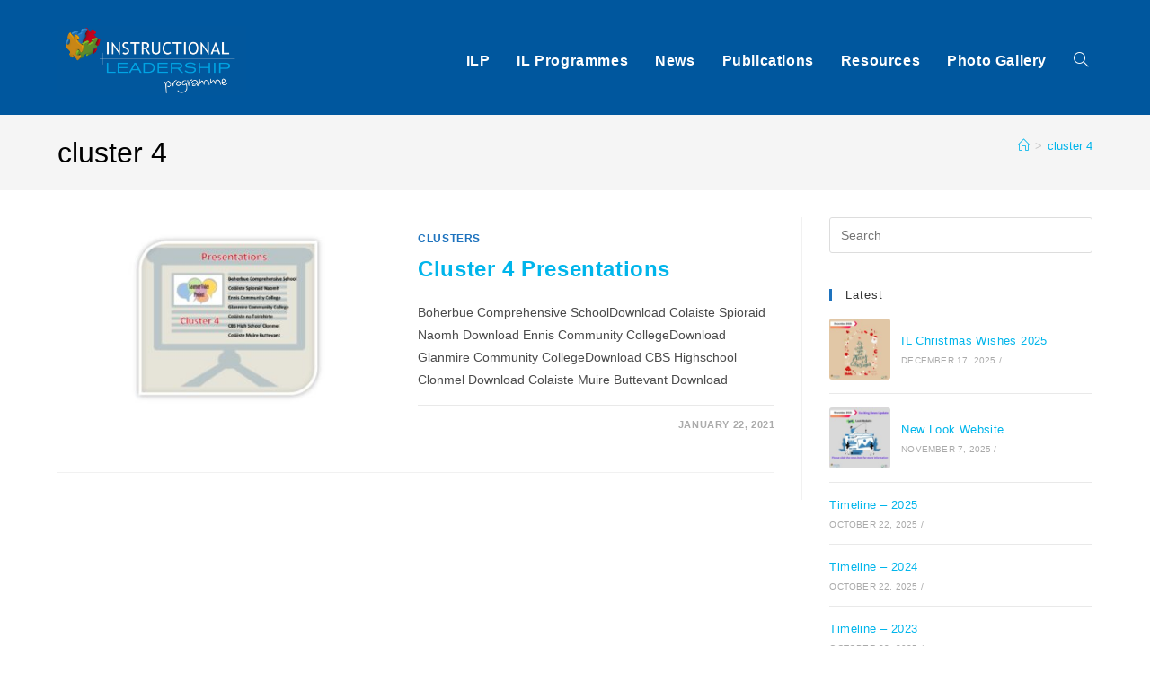

--- FILE ---
content_type: text/html; charset=UTF-8
request_url: https://www.instructionalleadership.ie/tag/cluster-4/
body_size: 29325
content:
<!DOCTYPE html>
<html class="html" lang="en-GB">
<head>
	<meta charset="UTF-8">
	<link rel="profile" href="https://gmpg.org/xfn/11">

	<title>cluster 4 &#8211; Instructional Leadership</title>
<meta name='robots' content='max-image-preview:large' />
	<style>img:is([sizes="auto" i], [sizes^="auto," i]) { contain-intrinsic-size: 3000px 1500px }</style>
	<meta name="viewport" content="width=device-width, initial-scale=1"><link rel='dns-prefetch' href='//www.googletagmanager.com' />
<link rel='dns-prefetch' href='//fonts.googleapis.com' />
<link rel="alternate" type="application/rss+xml" title="Instructional Leadership &raquo; Feed" href="https://www.instructionalleadership.ie/feed/" />
<link rel="alternate" type="application/rss+xml" title="Instructional Leadership &raquo; cluster 4 Tag Feed" href="https://www.instructionalleadership.ie/tag/cluster-4/feed/" />
<script>
window._wpemojiSettings = {"baseUrl":"https:\/\/s.w.org\/images\/core\/emoji\/16.0.1\/72x72\/","ext":".png","svgUrl":"https:\/\/s.w.org\/images\/core\/emoji\/16.0.1\/svg\/","svgExt":".svg","source":{"concatemoji":"https:\/\/www.instructionalleadership.ie\/wp-includes\/js\/wp-emoji-release.min.js?ver=6.8.3"}};
/*! This file is auto-generated */
!function(s,n){var o,i,e;function c(e){try{var t={supportTests:e,timestamp:(new Date).valueOf()};sessionStorage.setItem(o,JSON.stringify(t))}catch(e){}}function p(e,t,n){e.clearRect(0,0,e.canvas.width,e.canvas.height),e.fillText(t,0,0);var t=new Uint32Array(e.getImageData(0,0,e.canvas.width,e.canvas.height).data),a=(e.clearRect(0,0,e.canvas.width,e.canvas.height),e.fillText(n,0,0),new Uint32Array(e.getImageData(0,0,e.canvas.width,e.canvas.height).data));return t.every(function(e,t){return e===a[t]})}function u(e,t){e.clearRect(0,0,e.canvas.width,e.canvas.height),e.fillText(t,0,0);for(var n=e.getImageData(16,16,1,1),a=0;a<n.data.length;a++)if(0!==n.data[a])return!1;return!0}function f(e,t,n,a){switch(t){case"flag":return n(e,"\ud83c\udff3\ufe0f\u200d\u26a7\ufe0f","\ud83c\udff3\ufe0f\u200b\u26a7\ufe0f")?!1:!n(e,"\ud83c\udde8\ud83c\uddf6","\ud83c\udde8\u200b\ud83c\uddf6")&&!n(e,"\ud83c\udff4\udb40\udc67\udb40\udc62\udb40\udc65\udb40\udc6e\udb40\udc67\udb40\udc7f","\ud83c\udff4\u200b\udb40\udc67\u200b\udb40\udc62\u200b\udb40\udc65\u200b\udb40\udc6e\u200b\udb40\udc67\u200b\udb40\udc7f");case"emoji":return!a(e,"\ud83e\udedf")}return!1}function g(e,t,n,a){var r="undefined"!=typeof WorkerGlobalScope&&self instanceof WorkerGlobalScope?new OffscreenCanvas(300,150):s.createElement("canvas"),o=r.getContext("2d",{willReadFrequently:!0}),i=(o.textBaseline="top",o.font="600 32px Arial",{});return e.forEach(function(e){i[e]=t(o,e,n,a)}),i}function t(e){var t=s.createElement("script");t.src=e,t.defer=!0,s.head.appendChild(t)}"undefined"!=typeof Promise&&(o="wpEmojiSettingsSupports",i=["flag","emoji"],n.supports={everything:!0,everythingExceptFlag:!0},e=new Promise(function(e){s.addEventListener("DOMContentLoaded",e,{once:!0})}),new Promise(function(t){var n=function(){try{var e=JSON.parse(sessionStorage.getItem(o));if("object"==typeof e&&"number"==typeof e.timestamp&&(new Date).valueOf()<e.timestamp+604800&&"object"==typeof e.supportTests)return e.supportTests}catch(e){}return null}();if(!n){if("undefined"!=typeof Worker&&"undefined"!=typeof OffscreenCanvas&&"undefined"!=typeof URL&&URL.createObjectURL&&"undefined"!=typeof Blob)try{var e="postMessage("+g.toString()+"("+[JSON.stringify(i),f.toString(),p.toString(),u.toString()].join(",")+"));",a=new Blob([e],{type:"text/javascript"}),r=new Worker(URL.createObjectURL(a),{name:"wpTestEmojiSupports"});return void(r.onmessage=function(e){c(n=e.data),r.terminate(),t(n)})}catch(e){}c(n=g(i,f,p,u))}t(n)}).then(function(e){for(var t in e)n.supports[t]=e[t],n.supports.everything=n.supports.everything&&n.supports[t],"flag"!==t&&(n.supports.everythingExceptFlag=n.supports.everythingExceptFlag&&n.supports[t]);n.supports.everythingExceptFlag=n.supports.everythingExceptFlag&&!n.supports.flag,n.DOMReady=!1,n.readyCallback=function(){n.DOMReady=!0}}).then(function(){return e}).then(function(){var e;n.supports.everything||(n.readyCallback(),(e=n.source||{}).concatemoji?t(e.concatemoji):e.wpemoji&&e.twemoji&&(t(e.twemoji),t(e.wpemoji)))}))}((window,document),window._wpemojiSettings);
</script>
<link rel='stylesheet' id='ops-swiper-css' href='https://www.instructionalleadership.ie/wp-content/plugins/ocean-posts-slider/assets/vendors/swiper/swiper-bundle.min.css?ver=6.8.3' media='all' />
<link rel='stylesheet' id='ops-styles-css' href='https://www.instructionalleadership.ie/wp-content/plugins/ocean-posts-slider/assets/css/style.min.css?ver=6.8.3' media='all' />
<style id='wp-emoji-styles-inline-css'>

	img.wp-smiley, img.emoji {
		display: inline !important;
		border: none !important;
		box-shadow: none !important;
		height: 1em !important;
		width: 1em !important;
		margin: 0 0.07em !important;
		vertical-align: -0.1em !important;
		background: none !important;
		padding: 0 !important;
	}
</style>
<link rel='stylesheet' id='wp-block-library-css' href='https://www.instructionalleadership.ie/wp-includes/css/dist/block-library/style.min.css?ver=6.8.3' media='all' />
<style id='wp-block-library-theme-inline-css'>
.wp-block-audio :where(figcaption){color:#555;font-size:13px;text-align:center}.is-dark-theme .wp-block-audio :where(figcaption){color:#ffffffa6}.wp-block-audio{margin:0 0 1em}.wp-block-code{border:1px solid #ccc;border-radius:4px;font-family:Menlo,Consolas,monaco,monospace;padding:.8em 1em}.wp-block-embed :where(figcaption){color:#555;font-size:13px;text-align:center}.is-dark-theme .wp-block-embed :where(figcaption){color:#ffffffa6}.wp-block-embed{margin:0 0 1em}.blocks-gallery-caption{color:#555;font-size:13px;text-align:center}.is-dark-theme .blocks-gallery-caption{color:#ffffffa6}:root :where(.wp-block-image figcaption){color:#555;font-size:13px;text-align:center}.is-dark-theme :root :where(.wp-block-image figcaption){color:#ffffffa6}.wp-block-image{margin:0 0 1em}.wp-block-pullquote{border-bottom:4px solid;border-top:4px solid;color:currentColor;margin-bottom:1.75em}.wp-block-pullquote cite,.wp-block-pullquote footer,.wp-block-pullquote__citation{color:currentColor;font-size:.8125em;font-style:normal;text-transform:uppercase}.wp-block-quote{border-left:.25em solid;margin:0 0 1.75em;padding-left:1em}.wp-block-quote cite,.wp-block-quote footer{color:currentColor;font-size:.8125em;font-style:normal;position:relative}.wp-block-quote:where(.has-text-align-right){border-left:none;border-right:.25em solid;padding-left:0;padding-right:1em}.wp-block-quote:where(.has-text-align-center){border:none;padding-left:0}.wp-block-quote.is-large,.wp-block-quote.is-style-large,.wp-block-quote:where(.is-style-plain){border:none}.wp-block-search .wp-block-search__label{font-weight:700}.wp-block-search__button{border:1px solid #ccc;padding:.375em .625em}:where(.wp-block-group.has-background){padding:1.25em 2.375em}.wp-block-separator.has-css-opacity{opacity:.4}.wp-block-separator{border:none;border-bottom:2px solid;margin-left:auto;margin-right:auto}.wp-block-separator.has-alpha-channel-opacity{opacity:1}.wp-block-separator:not(.is-style-wide):not(.is-style-dots){width:100px}.wp-block-separator.has-background:not(.is-style-dots){border-bottom:none;height:1px}.wp-block-separator.has-background:not(.is-style-wide):not(.is-style-dots){height:2px}.wp-block-table{margin:0 0 1em}.wp-block-table td,.wp-block-table th{word-break:normal}.wp-block-table :where(figcaption){color:#555;font-size:13px;text-align:center}.is-dark-theme .wp-block-table :where(figcaption){color:#ffffffa6}.wp-block-video :where(figcaption){color:#555;font-size:13px;text-align:center}.is-dark-theme .wp-block-video :where(figcaption){color:#ffffffa6}.wp-block-video{margin:0 0 1em}:root :where(.wp-block-template-part.has-background){margin-bottom:0;margin-top:0;padding:1.25em 2.375em}
</style>
<style id='classic-theme-styles-inline-css'>
/*! This file is auto-generated */
.wp-block-button__link{color:#fff;background-color:#32373c;border-radius:9999px;box-shadow:none;text-decoration:none;padding:calc(.667em + 2px) calc(1.333em + 2px);font-size:1.125em}.wp-block-file__button{background:#32373c;color:#fff;text-decoration:none}
</style>
<link rel='stylesheet' id='ogb-block-style-css' href='https://www.instructionalleadership.ie/wp-content/plugins/ocean-gutenberg-blocks/dist/style-index.css?ver=1753283542' media='all' />
<link rel='stylesheet' id='fontawesome-free-css' href='https://www.instructionalleadership.ie/wp-content/plugins/getwid/vendors/fontawesome-free/css/all.min.css?ver=5.5.0' media='all' />
<link rel='stylesheet' id='slick-css' href='https://www.instructionalleadership.ie/wp-content/plugins/getwid/vendors/slick/slick/slick.min.css?ver=1.9.0' media='all' />
<link rel='stylesheet' id='slick-theme-css' href='https://www.instructionalleadership.ie/wp-content/plugins/getwid/vendors/slick/slick/slick-theme.min.css?ver=1.9.0' media='all' />
<link rel='stylesheet' id='mp-fancybox-css' href='https://www.instructionalleadership.ie/wp-content/plugins/getwid/vendors/mp-fancybox/jquery.fancybox.min.css?ver=3.5.7-mp.1' media='all' />
<link rel='stylesheet' id='getwid-blocks-css' href='https://www.instructionalleadership.ie/wp-content/plugins/getwid/assets/css/blocks.style.css?ver=2.1.3' media='all' />
<style id='getwid-blocks-inline-css'>
.wp-block-getwid-section .wp-block-getwid-section__wrapper .wp-block-getwid-section__inner-wrapper{max-width: 1200px;}
</style>
<style id='global-styles-inline-css'>
:root{--wp--preset--aspect-ratio--square: 1;--wp--preset--aspect-ratio--4-3: 4/3;--wp--preset--aspect-ratio--3-4: 3/4;--wp--preset--aspect-ratio--3-2: 3/2;--wp--preset--aspect-ratio--2-3: 2/3;--wp--preset--aspect-ratio--16-9: 16/9;--wp--preset--aspect-ratio--9-16: 9/16;--wp--preset--color--black: #000000;--wp--preset--color--cyan-bluish-gray: #abb8c3;--wp--preset--color--white: #ffffff;--wp--preset--color--pale-pink: #f78da7;--wp--preset--color--vivid-red: #cf2e2e;--wp--preset--color--luminous-vivid-orange: #ff6900;--wp--preset--color--luminous-vivid-amber: #fcb900;--wp--preset--color--light-green-cyan: #7bdcb5;--wp--preset--color--vivid-green-cyan: #00d084;--wp--preset--color--pale-cyan-blue: #8ed1fc;--wp--preset--color--vivid-cyan-blue: #0693e3;--wp--preset--color--vivid-purple: #9b51e0;--wp--preset--color--kb-palette-1: #888888;--wp--preset--gradient--vivid-cyan-blue-to-vivid-purple: linear-gradient(135deg,rgba(6,147,227,1) 0%,rgb(155,81,224) 100%);--wp--preset--gradient--light-green-cyan-to-vivid-green-cyan: linear-gradient(135deg,rgb(122,220,180) 0%,rgb(0,208,130) 100%);--wp--preset--gradient--luminous-vivid-amber-to-luminous-vivid-orange: linear-gradient(135deg,rgba(252,185,0,1) 0%,rgba(255,105,0,1) 100%);--wp--preset--gradient--luminous-vivid-orange-to-vivid-red: linear-gradient(135deg,rgba(255,105,0,1) 0%,rgb(207,46,46) 100%);--wp--preset--gradient--very-light-gray-to-cyan-bluish-gray: linear-gradient(135deg,rgb(238,238,238) 0%,rgb(169,184,195) 100%);--wp--preset--gradient--cool-to-warm-spectrum: linear-gradient(135deg,rgb(74,234,220) 0%,rgb(151,120,209) 20%,rgb(207,42,186) 40%,rgb(238,44,130) 60%,rgb(251,105,98) 80%,rgb(254,248,76) 100%);--wp--preset--gradient--blush-light-purple: linear-gradient(135deg,rgb(255,206,236) 0%,rgb(152,150,240) 100%);--wp--preset--gradient--blush-bordeaux: linear-gradient(135deg,rgb(254,205,165) 0%,rgb(254,45,45) 50%,rgb(107,0,62) 100%);--wp--preset--gradient--luminous-dusk: linear-gradient(135deg,rgb(255,203,112) 0%,rgb(199,81,192) 50%,rgb(65,88,208) 100%);--wp--preset--gradient--pale-ocean: linear-gradient(135deg,rgb(255,245,203) 0%,rgb(182,227,212) 50%,rgb(51,167,181) 100%);--wp--preset--gradient--electric-grass: linear-gradient(135deg,rgb(202,248,128) 0%,rgb(113,206,126) 100%);--wp--preset--gradient--midnight: linear-gradient(135deg,rgb(2,3,129) 0%,rgb(40,116,252) 100%);--wp--preset--font-size--small: 13px;--wp--preset--font-size--medium: 20px;--wp--preset--font-size--large: 36px;--wp--preset--font-size--x-large: 42px;--wp--preset--spacing--20: 0.44rem;--wp--preset--spacing--30: 0.67rem;--wp--preset--spacing--40: 1rem;--wp--preset--spacing--50: 1.5rem;--wp--preset--spacing--60: 2.25rem;--wp--preset--spacing--70: 3.38rem;--wp--preset--spacing--80: 5.06rem;--wp--preset--shadow--natural: 6px 6px 9px rgba(0, 0, 0, 0.2);--wp--preset--shadow--deep: 12px 12px 50px rgba(0, 0, 0, 0.4);--wp--preset--shadow--sharp: 6px 6px 0px rgba(0, 0, 0, 0.2);--wp--preset--shadow--outlined: 6px 6px 0px -3px rgba(255, 255, 255, 1), 6px 6px rgba(0, 0, 0, 1);--wp--preset--shadow--crisp: 6px 6px 0px rgba(0, 0, 0, 1);}:where(.is-layout-flex){gap: 0.5em;}:where(.is-layout-grid){gap: 0.5em;}body .is-layout-flex{display: flex;}.is-layout-flex{flex-wrap: wrap;align-items: center;}.is-layout-flex > :is(*, div){margin: 0;}body .is-layout-grid{display: grid;}.is-layout-grid > :is(*, div){margin: 0;}:where(.wp-block-columns.is-layout-flex){gap: 2em;}:where(.wp-block-columns.is-layout-grid){gap: 2em;}:where(.wp-block-post-template.is-layout-flex){gap: 1.25em;}:where(.wp-block-post-template.is-layout-grid){gap: 1.25em;}.has-black-color{color: var(--wp--preset--color--black) !important;}.has-cyan-bluish-gray-color{color: var(--wp--preset--color--cyan-bluish-gray) !important;}.has-white-color{color: var(--wp--preset--color--white) !important;}.has-pale-pink-color{color: var(--wp--preset--color--pale-pink) !important;}.has-vivid-red-color{color: var(--wp--preset--color--vivid-red) !important;}.has-luminous-vivid-orange-color{color: var(--wp--preset--color--luminous-vivid-orange) !important;}.has-luminous-vivid-amber-color{color: var(--wp--preset--color--luminous-vivid-amber) !important;}.has-light-green-cyan-color{color: var(--wp--preset--color--light-green-cyan) !important;}.has-vivid-green-cyan-color{color: var(--wp--preset--color--vivid-green-cyan) !important;}.has-pale-cyan-blue-color{color: var(--wp--preset--color--pale-cyan-blue) !important;}.has-vivid-cyan-blue-color{color: var(--wp--preset--color--vivid-cyan-blue) !important;}.has-vivid-purple-color{color: var(--wp--preset--color--vivid-purple) !important;}.has-black-background-color{background-color: var(--wp--preset--color--black) !important;}.has-cyan-bluish-gray-background-color{background-color: var(--wp--preset--color--cyan-bluish-gray) !important;}.has-white-background-color{background-color: var(--wp--preset--color--white) !important;}.has-pale-pink-background-color{background-color: var(--wp--preset--color--pale-pink) !important;}.has-vivid-red-background-color{background-color: var(--wp--preset--color--vivid-red) !important;}.has-luminous-vivid-orange-background-color{background-color: var(--wp--preset--color--luminous-vivid-orange) !important;}.has-luminous-vivid-amber-background-color{background-color: var(--wp--preset--color--luminous-vivid-amber) !important;}.has-light-green-cyan-background-color{background-color: var(--wp--preset--color--light-green-cyan) !important;}.has-vivid-green-cyan-background-color{background-color: var(--wp--preset--color--vivid-green-cyan) !important;}.has-pale-cyan-blue-background-color{background-color: var(--wp--preset--color--pale-cyan-blue) !important;}.has-vivid-cyan-blue-background-color{background-color: var(--wp--preset--color--vivid-cyan-blue) !important;}.has-vivid-purple-background-color{background-color: var(--wp--preset--color--vivid-purple) !important;}.has-black-border-color{border-color: var(--wp--preset--color--black) !important;}.has-cyan-bluish-gray-border-color{border-color: var(--wp--preset--color--cyan-bluish-gray) !important;}.has-white-border-color{border-color: var(--wp--preset--color--white) !important;}.has-pale-pink-border-color{border-color: var(--wp--preset--color--pale-pink) !important;}.has-vivid-red-border-color{border-color: var(--wp--preset--color--vivid-red) !important;}.has-luminous-vivid-orange-border-color{border-color: var(--wp--preset--color--luminous-vivid-orange) !important;}.has-luminous-vivid-amber-border-color{border-color: var(--wp--preset--color--luminous-vivid-amber) !important;}.has-light-green-cyan-border-color{border-color: var(--wp--preset--color--light-green-cyan) !important;}.has-vivid-green-cyan-border-color{border-color: var(--wp--preset--color--vivid-green-cyan) !important;}.has-pale-cyan-blue-border-color{border-color: var(--wp--preset--color--pale-cyan-blue) !important;}.has-vivid-cyan-blue-border-color{border-color: var(--wp--preset--color--vivid-cyan-blue) !important;}.has-vivid-purple-border-color{border-color: var(--wp--preset--color--vivid-purple) !important;}.has-vivid-cyan-blue-to-vivid-purple-gradient-background{background: var(--wp--preset--gradient--vivid-cyan-blue-to-vivid-purple) !important;}.has-light-green-cyan-to-vivid-green-cyan-gradient-background{background: var(--wp--preset--gradient--light-green-cyan-to-vivid-green-cyan) !important;}.has-luminous-vivid-amber-to-luminous-vivid-orange-gradient-background{background: var(--wp--preset--gradient--luminous-vivid-amber-to-luminous-vivid-orange) !important;}.has-luminous-vivid-orange-to-vivid-red-gradient-background{background: var(--wp--preset--gradient--luminous-vivid-orange-to-vivid-red) !important;}.has-very-light-gray-to-cyan-bluish-gray-gradient-background{background: var(--wp--preset--gradient--very-light-gray-to-cyan-bluish-gray) !important;}.has-cool-to-warm-spectrum-gradient-background{background: var(--wp--preset--gradient--cool-to-warm-spectrum) !important;}.has-blush-light-purple-gradient-background{background: var(--wp--preset--gradient--blush-light-purple) !important;}.has-blush-bordeaux-gradient-background{background: var(--wp--preset--gradient--blush-bordeaux) !important;}.has-luminous-dusk-gradient-background{background: var(--wp--preset--gradient--luminous-dusk) !important;}.has-pale-ocean-gradient-background{background: var(--wp--preset--gradient--pale-ocean) !important;}.has-electric-grass-gradient-background{background: var(--wp--preset--gradient--electric-grass) !important;}.has-midnight-gradient-background{background: var(--wp--preset--gradient--midnight) !important;}.has-small-font-size{font-size: var(--wp--preset--font-size--small) !important;}.has-medium-font-size{font-size: var(--wp--preset--font-size--medium) !important;}.has-large-font-size{font-size: var(--wp--preset--font-size--large) !important;}.has-x-large-font-size{font-size: var(--wp--preset--font-size--x-large) !important;}
:where(.wp-block-post-template.is-layout-flex){gap: 1.25em;}:where(.wp-block-post-template.is-layout-grid){gap: 1.25em;}
:where(.wp-block-columns.is-layout-flex){gap: 2em;}:where(.wp-block-columns.is-layout-grid){gap: 2em;}
:root :where(.wp-block-pullquote){font-size: 1.5em;line-height: 1.6;}
</style>
<link rel='stylesheet' id='foobox-free-min-css' href='https://www.instructionalleadership.ie/wp-content/plugins/foobox-image-lightbox/free/css/foobox.free.min.css?ver=2.7.35' media='all' />
<style id='wpxpo-global-style-inline-css'>
:root { --preset-color1: #037fff --preset-color2: #026fe0 --preset-color3: #071323 --preset-color4: #132133 --preset-color5: #34495e --preset-color6: #787676 --preset-color7: #f0f2f3 --preset-color8: #f8f9fa --preset-color9: #ffffff }
</style>
<style id='ultp-preset-colors-style-inline-css'>
:root { --postx_preset_Base_1_color: #f4f4ff; --postx_preset_Base_2_color: #dddff8; --postx_preset_Base_3_color: #B4B4D6; --postx_preset_Primary_color: #3323f0; --postx_preset_Secondary_color: #4a5fff; --postx_preset_Tertiary_color: #1B1B47; --postx_preset_Contrast_3_color: #545472; --postx_preset_Contrast_2_color: #262657; --postx_preset_Contrast_1_color: #10102e; --postx_preset_Over_Primary_color: #ffffff;  }
</style>
<style id='ultp-preset-gradient-style-inline-css'>
:root { --postx_preset_Primary_to_Secondary_to_Right_gradient: linear-gradient(90deg, var(--postx_preset_Primary_color) 0%, var(--postx_preset_Secondary_color) 100%); --postx_preset_Primary_to_Secondary_to_Bottom_gradient: linear-gradient(180deg, var(--postx_preset_Primary_color) 0%, var(--postx_preset_Secondary_color) 100%); --postx_preset_Secondary_to_Primary_to_Right_gradient: linear-gradient(90deg, var(--postx_preset_Secondary_color) 0%, var(--postx_preset_Primary_color) 100%); --postx_preset_Secondary_to_Primary_to_Bottom_gradient: linear-gradient(180deg, var(--postx_preset_Secondary_color) 0%, var(--postx_preset_Primary_color) 100%); --postx_preset_Cold_Evening_gradient: linear-gradient(0deg, rgb(12, 52, 131) 0%, rgb(162, 182, 223) 100%, rgb(107, 140, 206) 100%, rgb(162, 182, 223) 100%); --postx_preset_Purple_Division_gradient: linear-gradient(0deg, rgb(112, 40, 228) 0%, rgb(229, 178, 202) 100%); --postx_preset_Over_Sun_gradient: linear-gradient(60deg, rgb(171, 236, 214) 0%, rgb(251, 237, 150) 100%); --postx_preset_Morning_Salad_gradient: linear-gradient(-255deg, rgb(183, 248, 219) 0%, rgb(80, 167, 194) 100%); --postx_preset_Fabled_Sunset_gradient: linear-gradient(-270deg, rgb(35, 21, 87) 0%, rgb(68, 16, 122) 29%, rgb(255, 19, 97) 67%, rgb(255, 248, 0) 100%);  }
</style>
<style id='ultp-preset-typo-style-inline-css'>
@import url('https://fonts.googleapis.com/css?family=Roboto:100,100i,300,300i,400,400i,500,500i,700,700i,900,900i'); :root { --postx_preset_Heading_typo_font_family: Roboto; --postx_preset_Heading_typo_font_family_type: sans-serif; --postx_preset_Heading_typo_font_weight: 500; --postx_preset_Heading_typo_text_transform: capitalize; --postx_preset_Body_and_Others_typo_font_family: Roboto; --postx_preset_Body_and_Others_typo_font_family_type: sans-serif; --postx_preset_Body_and_Others_typo_font_weight: 400; --postx_preset_Body_and_Others_typo_text_transform: lowercase; --postx_preset_body_typo_font_size_lg: 16px; --postx_preset_paragraph_1_typo_font_size_lg: 16px; --postx_preset_paragraph_2_typo_font_size_lg: 16px; --postx_preset_paragraph_3_typo_font_size_lg: 16px; --postx_preset_heading_h1_typo_font_size_lg: 42px; --postx_preset_heading_h2_typo_font_size_lg: 36px; --postx_preset_heading_h3_typo_font_size_lg: 30px; --postx_preset_heading_h4_typo_font_size_lg: 24px; --postx_preset_heading_h5_typo_font_size_lg: 20px; --postx_preset_heading_h6_typo_font_size_lg: 16px; }
</style>
<link rel='stylesheet' id='buttons-css' href='https://www.instructionalleadership.ie/wp-includes/css/buttons.min.css?ver=6.8.3' media='all' />
<link rel='stylesheet' id='dashicons-css' href='https://www.instructionalleadership.ie/wp-includes/css/dashicons.min.css?ver=6.8.3' media='all' />
<link rel='stylesheet' id='editor-buttons-css' href='https://www.instructionalleadership.ie/wp-includes/css/editor.min.css?ver=6.8.3' media='all' />
<link rel='stylesheet' id='font-awesome-css' href='https://www.instructionalleadership.ie/wp-content/themes/oceanwp/assets/fonts/fontawesome/css/all.min.css?ver=6.7.2' media='all' />
<link rel='stylesheet' id='simple-line-icons-css' href='https://www.instructionalleadership.ie/wp-content/themes/oceanwp/assets/css/third/simple-line-icons.min.css?ver=2.4.0' media='all' />
<link rel='stylesheet' id='oceanwp-style-css' href='https://www.instructionalleadership.ie/wp-content/themes/oceanwp/assets/css/style.min.css?ver=4.1.3' media='all' />
<link rel='stylesheet' id='taxopress-frontend-css-css' href='https://www.instructionalleadership.ie/wp-content/plugins/simple-tags/assets/frontend/css/frontend.css?ver=3.43.0' media='all' />
<link rel='stylesheet' id='mm-compiled-options-mobmenu-css' href='https://www.instructionalleadership.ie/wp-content/uploads/dynamic-mobmenu.css?ver=2.8.8-255' media='all' />
<link rel='stylesheet' id='mm-google-webfont-dosis-css' href='//fonts.googleapis.com/css?family=Dosis%3Ainherit%2C400&#038;subset=latin%2Clatin-ext&#038;ver=6.8.3' media='all' />
<style id='kadence-blocks-global-variables-inline-css'>
:root {--global-kb-font-size-sm:clamp(0.8rem, 0.73rem + 0.217vw, 0.9rem);--global-kb-font-size-md:clamp(1.1rem, 0.995rem + 0.326vw, 1.25rem);--global-kb-font-size-lg:clamp(1.75rem, 1.576rem + 0.543vw, 2rem);--global-kb-font-size-xl:clamp(2.25rem, 1.728rem + 1.63vw, 3rem);--global-kb-font-size-xxl:clamp(2.5rem, 1.456rem + 3.26vw, 4rem);--global-kb-font-size-xxxl:clamp(2.75rem, 0.489rem + 7.065vw, 6rem);}:root {--global-palette1: #3182CE;--global-palette2: #2B6CB0;--global-palette3: #1A202C;--global-palette4: #2D3748;--global-palette5: #4A5568;--global-palette6: #718096;--global-palette7: #EDF2F7;--global-palette8: #F7FAFC;--global-palette9: #ffffff;}
</style>
<link rel='stylesheet' id='cssmobmenu-icons-css' href='https://www.instructionalleadership.ie/wp-content/plugins/mobile-menu/includes/css/mobmenu-icons.css?ver=6.8.3' media='all' />
<link rel='stylesheet' id='cssmobmenu-css' href='https://www.instructionalleadership.ie/wp-content/plugins/mobile-menu/includes/css/mobmenu.css?ver=2.8.8' media='all' />
<link rel='stylesheet' id='oe-widgets-style-css' href='https://www.instructionalleadership.ie/wp-content/plugins/ocean-extra/assets/css/widgets.css?ver=6.8.3' media='all' />
<link rel='stylesheet' id='ogb-style-css' href='https://www.instructionalleadership.ie/wp-content/plugins/ocean-gutenberg-blocks/assets/css/ogb-style.min.css?ver=1.1.9' media='all' />
<link rel='stylesheet' id='fontawesome-css' href='https://www.instructionalleadership.ie/wp-content/plugins/ocean-gutenberg-blocks/assets/fonts/fontawesome/css/all.min.css?ver=1.1.9' media='all' />
<style id="kadence_blocks_palette_css">:root .has-kb-palette-1-color{color:#888888}:root .has-kb-palette-1-background-color{background-color:#888888}</style><!--n2css--><!--n2js--><script src="https://www.instructionalleadership.ie/wp-includes/js/jquery/jquery.min.js?ver=3.7.1" id="jquery-core-js"></script>
<script src="https://www.instructionalleadership.ie/wp-includes/js/jquery/jquery-migrate.min.js?ver=3.4.1" id="jquery-migrate-js"></script>
<script src="https://www.instructionalleadership.ie/wp-content/plugins/ocean-gutenberg-blocks/assets/js/block/alert.min.js?ver=1.1.9" id="ogb-alert-js"></script>
<script src="https://www.instructionalleadership.ie/wp-content/plugins/ocean-gutenberg-blocks/assets/js/vendors/axios.min.js?ver=6.8.3" id="axios-js"></script>
<script id="ogb-newsletter-js-extra">
var ogbNewsletterData = {"ajax_url":"https:\/\/www.instructionalleadership.ie\/wp-admin\/admin-ajax.php","nonce":"58c62d84cb"};
</script>
<script src="https://www.instructionalleadership.ie/wp-content/plugins/ocean-gutenberg-blocks/assets/js/block/newsletter.min.js?ver=1.1.9" id="ogb-newsletter-js"></script>
<script id="utils-js-extra">
var userSettings = {"url":"\/","uid":"0","time":"1768595842","secure":"1"};
</script>
<script src="https://www.instructionalleadership.ie/wp-includes/js/utils.min.js?ver=6.8.3" id="utils-js"></script>
<script src="https://www.instructionalleadership.ie/wp-includes/js/plupload/moxie.min.js?ver=1.3.5.1" id="moxiejs-js"></script>
<script src="https://www.instructionalleadership.ie/wp-includes/js/plupload/plupload.min.js?ver=2.1.9" id="plupload-js"></script>
<!--[if lt IE 8]>
<script src="https://www.instructionalleadership.ie/wp-includes/js/json2.min.js?ver=2015-05-03" id="json2-js"></script>
<![endif]-->
<script src="https://www.instructionalleadership.ie/wp-content/plugins/simple-tags/assets/frontend/js/frontend.js?ver=3.43.0" id="taxopress-frontend-js-js"></script>
<script id="foobox-free-min-js-before">
/* Run FooBox FREE (v2.7.35) */
var FOOBOX = window.FOOBOX = {
	ready: true,
	disableOthers: false,
	o: {wordpress: { enabled: true }, captions: { dataTitle: ["captionTitle","title","elementorLightboxTitle"], dataDesc: ["captionDesc","description","elementorLightboxDescription"] }, rel: '', excludes:'.fbx-link,.nofoobox,.nolightbox,a[href*="pinterest.com/pin/create/button/"]', affiliate : { enabled: false }, error: "Could not load the item"},
	selectors: [
		".foogallery-container.foogallery-lightbox-foobox", ".foogallery-container.foogallery-lightbox-foobox-free", ".gallery", ".wp-block-gallery", ".wp-caption", ".wp-block-image", "a:has(img[class*=wp-image-])", ".post a:has(img[class*=wp-image-])", ".foobox"
	],
	pre: function( $ ){
		// Custom JavaScript (Pre)
		
	},
	post: function( $ ){
		// Custom JavaScript (Post)
		
		// Custom Captions Code
		
	},
	custom: function( $ ){
		// Custom Extra JS
		
	}
};
</script>
<script src="https://www.instructionalleadership.ie/wp-content/plugins/foobox-image-lightbox/free/js/foobox.free.min.js?ver=2.7.35" id="foobox-free-min-js"></script>

<!-- Google tag (gtag.js) snippet added by Site Kit -->
<!-- Google Analytics snippet added by Site Kit -->
<script src="https://www.googletagmanager.com/gtag/js?id=G-V4P6KSW1XS" id="google_gtagjs-js" async></script>
<script id="google_gtagjs-js-after">
window.dataLayer = window.dataLayer || [];function gtag(){dataLayer.push(arguments);}
gtag("set","linker",{"domains":["www.instructionalleadership.ie"]});
gtag("js", new Date());
gtag("set", "developer_id.dZTNiMT", true);
gtag("config", "G-V4P6KSW1XS");
</script>
<script src="https://www.instructionalleadership.ie/wp-content/plugins/mobile-menu/includes/js/mobmenu.js?ver=2.8.8" id="mobmenujs-js"></script>
<link rel="https://api.w.org/" href="https://www.instructionalleadership.ie/wp-json/" /><link rel="alternate" title="JSON" type="application/json" href="https://www.instructionalleadership.ie/wp-json/wp/v2/tags/21" /><link rel="EditURI" type="application/rsd+xml" title="RSD" href="https://www.instructionalleadership.ie/xmlrpc.php?rsd" />
<meta name="generator" content="WordPress 6.8.3" />
<meta name="generator" content="Site Kit by Google 1.170.0" /><meta name="generator" content="Elementor 3.32.5; features: e_font_icon_svg, additional_custom_breakpoints; settings: css_print_method-external, google_font-enabled, font_display-swap">
			<style>
				.e-con.e-parent:nth-of-type(n+4):not(.e-lazyloaded):not(.e-no-lazyload),
				.e-con.e-parent:nth-of-type(n+4):not(.e-lazyloaded):not(.e-no-lazyload) * {
					background-image: none !important;
				}
				@media screen and (max-height: 1024px) {
					.e-con.e-parent:nth-of-type(n+3):not(.e-lazyloaded):not(.e-no-lazyload),
					.e-con.e-parent:nth-of-type(n+3):not(.e-lazyloaded):not(.e-no-lazyload) * {
						background-image: none !important;
					}
				}
				@media screen and (max-height: 640px) {
					.e-con.e-parent:nth-of-type(n+2):not(.e-lazyloaded):not(.e-no-lazyload),
					.e-con.e-parent:nth-of-type(n+2):not(.e-lazyloaded):not(.e-no-lazyload) * {
						background-image: none !important;
					}
				}
			</style>
			<link rel="me" href="https://twitter.com/ILProgramme"><meta name="twitter:widgets:link-color" content="#000000"><meta name="twitter:widgets:border-color" content="#000000"><meta name="twitter:partner" content="tfwp"><style id="uagb-style-conditional-extension">@media (min-width: 1025px){body .uag-hide-desktop.uagb-google-map__wrap,body .uag-hide-desktop{display:none !important}}@media (min-width: 768px) and (max-width: 1024px){body .uag-hide-tab.uagb-google-map__wrap,body .uag-hide-tab{display:none !important}}@media (max-width: 767px){body .uag-hide-mob.uagb-google-map__wrap,body .uag-hide-mob{display:none !important}}</style>
<meta name="twitter:card" content="summary"><meta name="twitter:title" content="Tag: cluster 4"><meta name="twitter:site" content="@ILProgramme">
		<style id="wp-custom-css">
			#site-navigation-wrap .dropdown-menu >li >a{font-size:13px;line-height:74px;color:#f7f7f7;letter-spacing:.6px}.blog-entry-comments{display:none}.oceanwp-recent-posts .recent-posts-comments a{display:none}#footer-widgets .container{width:90%;max-width:90%}		</style>
		<!-- OceanWP CSS -->
<style type="text/css">
/* Colors */a:hover,a.light:hover,.theme-heading .text::before,.theme-heading .text::after,#top-bar-content >a:hover,#top-bar-social li.oceanwp-email a:hover,#site-navigation-wrap .dropdown-menu >li >a:hover,#site-header.medium-header #medium-searchform button:hover,.oceanwp-mobile-menu-icon a:hover,.blog-entry.post .blog-entry-header .entry-title a:hover,.blog-entry.post .blog-entry-readmore a:hover,.blog-entry.thumbnail-entry .blog-entry-category a,ul.meta li a:hover,.dropcap,.single nav.post-navigation .nav-links .title,body .related-post-title a:hover,body #wp-calendar caption,body .contact-info-widget.default i,body .contact-info-widget.big-icons i,body .custom-links-widget .oceanwp-custom-links li a:hover,body .custom-links-widget .oceanwp-custom-links li a:hover:before,body .posts-thumbnails-widget li a:hover,body .social-widget li.oceanwp-email a:hover,.comment-author .comment-meta .comment-reply-link,#respond #cancel-comment-reply-link:hover,#footer-widgets .footer-box a:hover,#footer-bottom a:hover,#footer-bottom #footer-bottom-menu a:hover,.sidr a:hover,.sidr-class-dropdown-toggle:hover,.sidr-class-menu-item-has-children.active >a,.sidr-class-menu-item-has-children.active >a >.sidr-class-dropdown-toggle,input[type=checkbox]:checked:before,.oceanwp-post-list.one .oceanwp-post-category:hover,.oceanwp-post-list.one .oceanwp-post-category:hover a,.oceanwp-post-list.two .slick-arrow:hover,.oceanwp-post-list.two article:hover .oceanwp-post-category,.oceanwp-post-list.two article:hover .oceanwp-post-category a{color:#1e73be}.single nav.post-navigation .nav-links .title .owp-icon use,.blog-entry.post .blog-entry-readmore a:hover .owp-icon use,body .contact-info-widget.default .owp-icon use,body .contact-info-widget.big-icons .owp-icon use{stroke:#1e73be}input[type="button"],input[type="reset"],input[type="submit"],button[type="submit"],.button,#site-navigation-wrap .dropdown-menu >li.btn >a >span,.thumbnail:hover i,.thumbnail:hover .link-post-svg-icon,.post-quote-content,.omw-modal .omw-close-modal,body .contact-info-widget.big-icons li:hover i,body .contact-info-widget.big-icons li:hover .owp-icon,body div.wpforms-container-full .wpforms-form input[type=submit],body div.wpforms-container-full .wpforms-form button[type=submit],body div.wpforms-container-full .wpforms-form .wpforms-page-button,.woocommerce-cart .wp-element-button,.woocommerce-checkout .wp-element-button,.wp-block-button__link,.oceanwp-post-list.one .readmore:hover,.oceanwp-post-list.one .oceanwp-post-category,.oceanwp-post-list.two .oceanwp-post-category,.oceanwp-post-list.two article:hover .slide-overlay-wrap{background-color:#1e73be}.widget-title{border-color:#1e73be}blockquote{border-color:#1e73be}.wp-block-quote{border-color:#1e73be}#searchform-dropdown{border-color:#1e73be}.dropdown-menu .sub-menu{border-color:#1e73be}.blog-entry.large-entry .blog-entry-readmore a:hover{border-color:#1e73be}.oceanwp-newsletter-form-wrap input[type="email"]:focus{border-color:#1e73be}.social-widget li.oceanwp-email a:hover{border-color:#1e73be}#respond #cancel-comment-reply-link:hover{border-color:#1e73be}body .contact-info-widget.big-icons li:hover i{border-color:#1e73be}body .contact-info-widget.big-icons li:hover .owp-icon{border-color:#1e73be}#footer-widgets .oceanwp-newsletter-form-wrap input[type="email"]:focus{border-color:#1e73be}.oceanwp-post-list.one .readmore:hover{border-color:#1e73be}input[type="button"]:hover,input[type="reset"]:hover,input[type="submit"]:hover,button[type="submit"]:hover,input[type="button"]:focus,input[type="reset"]:focus,input[type="submit"]:focus,button[type="submit"]:focus,.button:hover,.button:focus,#site-navigation-wrap .dropdown-menu >li.btn >a:hover >span,.post-quote-author,.omw-modal .omw-close-modal:hover,body div.wpforms-container-full .wpforms-form input[type=submit]:hover,body div.wpforms-container-full .wpforms-form button[type=submit]:hover,body div.wpforms-container-full .wpforms-form .wpforms-page-button:hover,.woocommerce-cart .wp-element-button:hover,.woocommerce-checkout .wp-element-button:hover,.wp-block-button__link:hover{background-color:#13afc6}table th,table td,hr,.content-area,body.content-left-sidebar #content-wrap .content-area,.content-left-sidebar .content-area,#top-bar-wrap,#site-header,#site-header.top-header #search-toggle,.dropdown-menu ul li,.centered-minimal-page-header,.blog-entry.post,.blog-entry.grid-entry .blog-entry-inner,.blog-entry.thumbnail-entry .blog-entry-bottom,.single-post .entry-title,.single .entry-share-wrap .entry-share,.single .entry-share,.single .entry-share ul li a,.single nav.post-navigation,.single nav.post-navigation .nav-links .nav-previous,#author-bio,#author-bio .author-bio-avatar,#author-bio .author-bio-social li a,#related-posts,#comments,.comment-body,#respond #cancel-comment-reply-link,#blog-entries .type-page,.page-numbers a,.page-numbers span:not(.elementor-screen-only),.page-links span,body #wp-calendar caption,body #wp-calendar th,body #wp-calendar tbody,body .contact-info-widget.default i,body .contact-info-widget.big-icons i,body .contact-info-widget.big-icons .owp-icon,body .contact-info-widget.default .owp-icon,body .posts-thumbnails-widget li,body .tagcloud a{border-color:}a{color:#00b5eb}a .owp-icon use{stroke:#00b5eb}body .theme-button,body input[type="submit"],body button[type="submit"],body button,body .button,body div.wpforms-container-full .wpforms-form input[type=submit],body div.wpforms-container-full .wpforms-form button[type=submit],body div.wpforms-container-full .wpforms-form .wpforms-page-button,.woocommerce-cart .wp-element-button,.woocommerce-checkout .wp-element-button,.wp-block-button__link{border-color:#ffffff}body .theme-button:hover,body input[type="submit"]:hover,body button[type="submit"]:hover,body button:hover,body .button:hover,body div.wpforms-container-full .wpforms-form input[type=submit]:hover,body div.wpforms-container-full .wpforms-form input[type=submit]:active,body div.wpforms-container-full .wpforms-form button[type=submit]:hover,body div.wpforms-container-full .wpforms-form button[type=submit]:active,body div.wpforms-container-full .wpforms-form .wpforms-page-button:hover,body div.wpforms-container-full .wpforms-form .wpforms-page-button:active,.woocommerce-cart .wp-element-button:hover,.woocommerce-checkout .wp-element-button:hover,.wp-block-button__link:hover{border-color:#ffffff}.page-header .page-header-title,.page-header.background-image-page-header .page-header-title{color:#000000}/* OceanWP Style Settings CSS */.theme-button,input[type="submit"],button[type="submit"],button,.button,body div.wpforms-container-full .wpforms-form input[type=submit],body div.wpforms-container-full .wpforms-form button[type=submit],body div.wpforms-container-full .wpforms-form .wpforms-page-button{border-style:solid}.theme-button,input[type="submit"],button[type="submit"],button,.button,body div.wpforms-container-full .wpforms-form input[type=submit],body div.wpforms-container-full .wpforms-form button[type=submit],body div.wpforms-container-full .wpforms-form .wpforms-page-button{border-width:1px}form input[type="text"],form input[type="password"],form input[type="email"],form input[type="url"],form input[type="date"],form input[type="month"],form input[type="time"],form input[type="datetime"],form input[type="datetime-local"],form input[type="week"],form input[type="number"],form input[type="search"],form input[type="tel"],form input[type="color"],form select,form textarea,.woocommerce .woocommerce-checkout .select2-container--default .select2-selection--single{border-style:solid}body div.wpforms-container-full .wpforms-form input[type=date],body div.wpforms-container-full .wpforms-form input[type=datetime],body div.wpforms-container-full .wpforms-form input[type=datetime-local],body div.wpforms-container-full .wpforms-form input[type=email],body div.wpforms-container-full .wpforms-form input[type=month],body div.wpforms-container-full .wpforms-form input[type=number],body div.wpforms-container-full .wpforms-form input[type=password],body div.wpforms-container-full .wpforms-form input[type=range],body div.wpforms-container-full .wpforms-form input[type=search],body div.wpforms-container-full .wpforms-form input[type=tel],body div.wpforms-container-full .wpforms-form input[type=text],body div.wpforms-container-full .wpforms-form input[type=time],body div.wpforms-container-full .wpforms-form input[type=url],body div.wpforms-container-full .wpforms-form input[type=week],body div.wpforms-container-full .wpforms-form select,body div.wpforms-container-full .wpforms-form textarea{border-style:solid}form input[type="text"],form input[type="password"],form input[type="email"],form input[type="url"],form input[type="date"],form input[type="month"],form input[type="time"],form input[type="datetime"],form input[type="datetime-local"],form input[type="week"],form input[type="number"],form input[type="search"],form input[type="tel"],form input[type="color"],form select,form textarea{border-radius:3px}body div.wpforms-container-full .wpforms-form input[type=date],body div.wpforms-container-full .wpforms-form input[type=datetime],body div.wpforms-container-full .wpforms-form input[type=datetime-local],body div.wpforms-container-full .wpforms-form input[type=email],body div.wpforms-container-full .wpforms-form input[type=month],body div.wpforms-container-full .wpforms-form input[type=number],body div.wpforms-container-full .wpforms-form input[type=password],body div.wpforms-container-full .wpforms-form input[type=range],body div.wpforms-container-full .wpforms-form input[type=search],body div.wpforms-container-full .wpforms-form input[type=tel],body div.wpforms-container-full .wpforms-form input[type=text],body div.wpforms-container-full .wpforms-form input[type=time],body div.wpforms-container-full .wpforms-form input[type=url],body div.wpforms-container-full .wpforms-form input[type=week],body div.wpforms-container-full .wpforms-form select,body div.wpforms-container-full .wpforms-form textarea{border-radius:3px}#main #content-wrap,.separate-layout #main #content-wrap{padding-top:30px}.page-header,.has-transparent-header .page-header{padding:20px 0 20px 0}/* Header */#site-logo #site-logo-inner,.oceanwp-social-menu .social-menu-inner,#site-header.full_screen-header .menu-bar-inner,.after-header-content .after-header-content-inner{height:116px}#site-navigation-wrap .dropdown-menu >li >a,#site-navigation-wrap .dropdown-menu >li >span.opl-logout-link,.oceanwp-mobile-menu-icon a,.mobile-menu-close,.after-header-content-inner >a{line-height:116px}#site-header-inner{padding:10px 5px 2px 0}#site-header,.has-transparent-header .is-sticky #site-header,.has-vh-transparent .is-sticky #site-header.vertical-header,#searchform-header-replace{background-color:#00579e}#site-header.has-header-media .overlay-header-media{background-color:rgba(0,0,0,0.5)}#site-logo #site-logo-inner a img,#site-header.center-header #site-navigation-wrap .middle-site-logo a img{max-width:210px}#site-header #site-logo #site-logo-inner a img,#site-header.center-header #site-navigation-wrap .middle-site-logo a img{max-height:120px}#site-navigation-wrap .dropdown-menu >li >a,.oceanwp-mobile-menu-icon a,#searchform-header-replace-close{color:#ffffff}#site-navigation-wrap .dropdown-menu >li >a .owp-icon use,.oceanwp-mobile-menu-icon a .owp-icon use,#searchform-header-replace-close .owp-icon use{stroke:#ffffff}#site-navigation-wrap .dropdown-menu >li >a:hover,.oceanwp-mobile-menu-icon a:hover,#searchform-header-replace-close:hover{color:#ffffff}#site-navigation-wrap .dropdown-menu >li >a:hover .owp-icon use,.oceanwp-mobile-menu-icon a:hover .owp-icon use,#searchform-header-replace-close:hover .owp-icon use{stroke:#ffffff}#site-navigation-wrap .dropdown-menu >.current-menu-item >a,#site-navigation-wrap .dropdown-menu >.current-menu-ancestor >a,#site-navigation-wrap .dropdown-menu >.current-menu-item >a:hover,#site-navigation-wrap .dropdown-menu >.current-menu-ancestor >a:hover{color:#ffffff}.oceanwp-social-menu ul li a,.oceanwp-social-menu .colored ul li a,.oceanwp-social-menu .minimal ul li a,.oceanwp-social-menu .dark ul li a{font-size:10px}.oceanwp-social-menu ul li a .owp-icon,.oceanwp-social-menu .colored ul li a .owp-icon,.oceanwp-social-menu .minimal ul li a .owp-icon,.oceanwp-social-menu .dark ul li a .owp-icon{width:10px;height:10px}.oceanwp-social-menu ul li a{padding:5px}.oceanwp-social-menu ul li a{margin:0 5px 0 5px}/* Topbar */#top-bar{padding:10px 0 8px 0}#top-bar-wrap,.oceanwp-top-bar-sticky{background-color:#000000}#top-bar-wrap{border-color:#000000}/* Blog CSS */.single-post .background-image-page-header .page-header-inner,.single-post .background-image-page-header .site-breadcrumbs{text-align:right}.single-post .entry-title{color:#000000}.ocean-single-post-header ul.meta-item li a:hover{color:#333333}/* Footer Widgets */#footer-widgets{background-color:#00579e}#footer-widgets .footer-box .widget-title{color:#ffffff00}#footer-widgets,#footer-widgets p,#footer-widgets li a:before,#footer-widgets .contact-info-widget span.oceanwp-contact-title,#footer-widgets .recent-posts-date,#footer-widgets .recent-posts-comments,#footer-widgets .widget-recent-posts-icons li .fa{color:#ffffff}#footer-widgets li,#footer-widgets #wp-calendar caption,#footer-widgets #wp-calendar th,#footer-widgets #wp-calendar tbody,#footer-widgets .contact-info-widget i,#footer-widgets .oceanwp-newsletter-form-wrap input[type="email"],#footer-widgets .posts-thumbnails-widget li,#footer-widgets .social-widget li a{border-color:#084379}#footer-widgets .contact-info-widget .owp-icon{border-color:#084379}#footer-widgets .footer-box a,#footer-widgets a{color:#c98715}#footer-widgets .footer-box a:hover,#footer-widgets a:hover{color:#ffffff}/* Typography */body{font-size:14px;line-height:1.8}h1,h2,h3,h4,h5,h6,.theme-heading,.widget-title,.oceanwp-widget-recent-posts-title,.comment-reply-title,.entry-title,.sidebar-box .widget-title{line-height:1.4}h1{font-size:23px;line-height:1.4}h2{font-size:20px;line-height:1.4}h3{font-size:18px;line-height:1.4}h4{font-size:17px;line-height:1.4}h5{font-size:14px;line-height:1.4}h6{font-size:15px;line-height:1.4}.page-header .page-header-title,.page-header.background-image-page-header .page-header-title{font-size:32px;line-height:1.4}.page-header .page-subheading{font-size:15px;line-height:1.8}.site-breadcrumbs,.site-breadcrumbs a{font-size:13px;line-height:1.4}#top-bar-content,#top-bar-social-alt{font-size:12px;line-height:1.8}#site-logo a.site-logo-text{font-size:24px;line-height:1.8}#site-navigation-wrap .dropdown-menu >li >a,#site-header.full_screen-header .fs-dropdown-menu >li >a,#site-header.top-header #site-navigation-wrap .dropdown-menu >li >a,#site-header.center-header #site-navigation-wrap .dropdown-menu >li >a,#site-header.medium-header #site-navigation-wrap .dropdown-menu >li >a,.oceanwp-mobile-menu-icon a{font-size:16px;font-weight:600;text-transform:capitalize}.dropdown-menu ul li a.menu-link,#site-header.full_screen-header .fs-dropdown-menu ul.sub-menu li a{font-size:14px;line-height:1.2;letter-spacing:.6px}.sidr-class-dropdown-menu li a,a.sidr-class-toggle-sidr-close,#mobile-dropdown ul li a,body #mobile-fullscreen ul li a{font-size:15px;line-height:1.8}.blog-entry.post .blog-entry-header .entry-title a{font-size:24px;line-height:1.4}.ocean-single-post-header .single-post-title{font-size:34px;line-height:1.4;letter-spacing:.6px}.ocean-single-post-header ul.meta-item li,.ocean-single-post-header ul.meta-item li a{font-size:13px;line-height:1.4;letter-spacing:.6px}.ocean-single-post-header .post-author-name,.ocean-single-post-header .post-author-name a{font-size:14px;line-height:1.4;letter-spacing:.6px}.ocean-single-post-header .post-author-description{font-size:12px;line-height:1.4;letter-spacing:.6px}.single-post .entry-title{line-height:1.4;letter-spacing:.6px}.single-post ul.meta li,.single-post ul.meta li a{font-size:14px;line-height:1.4;letter-spacing:.6px}.sidebar-box .widget-title,.sidebar-box.widget_block .wp-block-heading{font-size:13px;line-height:1;letter-spacing:1px}#footer-widgets .footer-box .widget-title{font-size:13px;line-height:1;letter-spacing:1px}#footer-bottom #copyright{font-size:12px;line-height:1}#footer-bottom #footer-bottom-menu{font-size:12px;line-height:1}.woocommerce-store-notice.demo_store{line-height:2;letter-spacing:1.5px}.demo_store .woocommerce-store-notice__dismiss-link{line-height:2;letter-spacing:1.5px}.woocommerce ul.products li.product li.title h2,.woocommerce ul.products li.product li.title a{font-size:14px;line-height:1.5}.woocommerce ul.products li.product li.category,.woocommerce ul.products li.product li.category a{font-size:12px;line-height:1}.woocommerce ul.products li.product .price{font-size:18px;line-height:1}.woocommerce ul.products li.product .button,.woocommerce ul.products li.product .product-inner .added_to_cart{font-size:12px;line-height:1.5;letter-spacing:1px}.woocommerce ul.products li.owp-woo-cond-notice span,.woocommerce ul.products li.owp-woo-cond-notice a{font-size:16px;line-height:1;letter-spacing:1px;font-weight:600;text-transform:capitalize}.woocommerce div.product .product_title{font-size:24px;line-height:1.4;letter-spacing:.6px}.woocommerce div.product p.price{font-size:36px;line-height:1}.woocommerce .owp-btn-normal .summary form button.button,.woocommerce .owp-btn-big .summary form button.button,.woocommerce .owp-btn-very-big .summary form button.button{font-size:12px;line-height:1.5;letter-spacing:1px;text-transform:uppercase}.woocommerce div.owp-woo-single-cond-notice span,.woocommerce div.owp-woo-single-cond-notice a{font-size:18px;line-height:2;letter-spacing:1.5px;font-weight:600;text-transform:capitalize}.ocean-preloader--active .preloader-after-content{font-size:20px;line-height:1.8;letter-spacing:.6px}
</style></head>

<body data-rsssl=1 class="archive tag tag-cluster-4 tag-21 wp-custom-logo wp-embed-responsive wp-theme-oceanwp postx-page oceanwp-theme dropdown-mobile no-header-border default-breakpoint has-sidebar content-right-sidebar has-breadcrumbs mob-menu-slideout-over elementor-default elementor-kit-7701" itemscope="itemscope" itemtype="https://schema.org/Blog">

	
	
	<div id="outer-wrap" class="site clr">

		<a class="skip-link screen-reader-text" href="#main">Skip to content</a>

		
		<div id="wrap" class="clr">

			
			
<header id="site-header" class="minimal-header effect-one clr" data-height="116" itemscope="itemscope" itemtype="https://schema.org/WPHeader" role="banner">

	
					
			<div id="site-header-inner" class="clr container">

				
				

<div id="site-logo" class="clr" itemscope itemtype="https://schema.org/Brand" >

	
	<div id="site-logo-inner" class="clr">

		<a href="https://www.instructionalleadership.ie/" class="custom-logo-link" rel="home"><img fetchpriority="high" width="2046" height="747" src="https://www.instructionalleadership.ie/wp-content/uploads/2021/02/cropped-IL-Logo-1.png" class="custom-logo" alt="Instructional Leadership Logo" decoding="async" srcset="https://www.instructionalleadership.ie/wp-content/uploads/2021/02/cropped-IL-Logo-1.png 2046w, https://www.instructionalleadership.ie/wp-content/uploads/2021/02/cropped-IL-Logo-1-300x110.png 300w, https://www.instructionalleadership.ie/wp-content/uploads/2021/02/cropped-IL-Logo-1-1024x374.png 1024w, https://www.instructionalleadership.ie/wp-content/uploads/2021/02/cropped-IL-Logo-1-768x280.png 768w, https://www.instructionalleadership.ie/wp-content/uploads/2021/02/cropped-IL-Logo-1-1536x561.png 1536w" sizes="(max-width: 2046px) 100vw, 2046px" /></a>
	</div><!-- #site-logo-inner -->

	
	
</div><!-- #site-logo -->

			<div id="site-navigation-wrap" class="clr">
			
			
			
			<nav id="site-navigation" class="navigation main-navigation clr" itemscope="itemscope" itemtype="https://schema.org/SiteNavigationElement" role="navigation" >

				<ul id="menu-new-main-menu" class="main-menu dropdown-menu sf-menu"><li id="menu-item-4258" class="menu-item menu-item-type-custom menu-item-object-custom menu-item-home menu-item-has-children dropdown menu-item-4258"><a href="https://www.instructionalleadership.ie/" class="menu-link"><span class="text-wrap">ILP</span></a>
<ul class="sub-menu">
	<li id="menu-item-4624" class="menu-item menu-item-type-post_type menu-item-object-page menu-item-4624"><a href="https://www.instructionalleadership.ie/tab-1-ilp-subtabwelcome-and-introduction/" class="menu-link"><span class="text-wrap">Welcome and Introduction</span></a></li>	<li id="menu-item-5256" class="menu-item menu-item-type-post_type menu-item-object-page menu-item-5256"><a href="https://www.instructionalleadership.ie/tab-1-ilp-subtab-overview-of-the-instructional-leadership/" class="menu-link"><span class="text-wrap">Overview of the Instructional Leadership</span></a></li>	<li id="menu-item-7893" class="menu-item menu-item-type-post_type menu-item-object-page menu-item-7893"><a href="https://www.instructionalleadership.ie/history-of-the-il-programme/" class="menu-link"><span class="text-wrap">History of the IL Programme</span></a></li>	<li id="menu-item-5255" class="menu-item menu-item-type-post_type menu-item-object-page menu-item-5255"><a href="https://www.instructionalleadership.ie/tab-1-ilp-subtab-il-list-of-schools-involved/" class="menu-link"><span class="text-wrap">List of Schools Involved</span></a></li>	<li id="menu-item-7894" class="menu-item menu-item-type-post_type menu-item-object-post menu-item-7894"><a href="https://www.instructionalleadership.ie/partnerships/" class="menu-link"><span class="text-wrap">Partnerships</span></a></li>	<li id="menu-item-5257" class="menu-item menu-item-type-post_type menu-item-object-page menu-item-5257"><a href="https://www.instructionalleadership.ie/tab-1-ilp-subtab-il-steering-committee-members/" class="menu-link"><span class="text-wrap">IL Steering Committee Members</span></a></li>	<li id="menu-item-5260" class="menu-item menu-item-type-post_type menu-item-object-page menu-item-5260"><a href="https://www.instructionalleadership.ie/tab-1-ilp-subtab-minutes-of-il-steering-committee-meetings/" class="menu-link"><span class="text-wrap">Minutes of IL Steering Committee Meetings</span></a></li></ul>
</li><li id="menu-item-4259" class="menu-item menu-item-type-custom menu-item-object-custom menu-item-has-children dropdown menu-item-4259"><a href="#" class="menu-link"><span class="text-wrap">IL Programmes</span></a>
<ul class="sub-menu">
	<li id="menu-item-5263" class="menu-item menu-item-type-post_type menu-item-object-page menu-item-5263"><a href="https://www.instructionalleadership.ie/tab-2-il-programmes-lasair-supporting-principals-deputy-principals-as-instructional-leaders/" class="menu-link"><span class="text-wrap">Lasair: Supporting Principals &amp; Deputy Principals as Instructional Leaders</span></a></li>	<li id="menu-item-5262" class="menu-item menu-item-type-post_type menu-item-object-page menu-item-5262"><a href="https://www.instructionalleadership.ie/tab-2-il-programmes-peer-instructional-conferencing-coaching-programme/" class="menu-link"><span class="text-wrap">Peer Instructional Conferencing &amp; Coaching Programme</span></a></li>	<li id="menu-item-5261" class="menu-item menu-item-type-post_type menu-item-object-page menu-item-5261"><a href="https://www.instructionalleadership.ie/tab-2-il-programmes-team-based-learning/" class="menu-link"><span class="text-wrap">Team Based Learning</span></a></li>	<li id="menu-item-5264" class="menu-item menu-item-type-post_type menu-item-object-page menu-item-5264"><a href="https://www.instructionalleadership.ie/tab-2-il-programmes-eochair/" class="menu-link"><span class="text-wrap">Eochair</span></a></li></ul>
</li><li id="menu-item-4973" class="menu-item menu-item-type-taxonomy menu-item-object-category menu-item-has-children dropdown menu-item-4973"><a href="https://www.instructionalleadership.ie/category/news/" class="menu-link"><span class="text-wrap">News</span></a>
<ul class="sub-menu">
	<li id="menu-item-5265" class="menu-item menu-item-type-post_type menu-item-object-page menu-item-5265"><a href="https://www.instructionalleadership.ie/tab-3-latest-news/" class="menu-link"><span class="text-wrap">Latest News</span></a></li></ul>
</li><li id="menu-item-4421" class="menu-item menu-item-type-post_type menu-item-object-page menu-item-has-children dropdown menu-item-4421 nav-no-click"><a href="https://www.instructionalleadership.ie/publications/" class="menu-link"><span class="text-wrap">Publications</span></a>
<ul class="sub-menu">
	<li id="menu-item-5268" class="menu-item menu-item-type-post_type menu-item-object-page menu-item-5268"><a href="https://www.instructionalleadership.ie/tab-4-publications-subtab-strategic-plan/" class="menu-link"><span class="text-wrap">Strategic Plans</span></a></li>	<li id="menu-item-5269" class="menu-item menu-item-type-post_type menu-item-object-page menu-item-5269"><a href="https://www.instructionalleadership.ie/tab-4-publications-subtab-research-plan-2022-2026/" class="menu-link"><span class="text-wrap">Research Plan 2022 – 2026</span></a></li>	<li id="menu-item-5274" class="menu-item menu-item-type-post_type menu-item-object-page menu-item-5274"><a href="https://www.instructionalleadership.ie/tab-4-publications-subtab-annual-report/" class="menu-link"><span class="text-wrap">Annual Reports</span></a></li>	<li id="menu-item-5272" class="menu-item menu-item-type-post_type menu-item-object-page menu-item-5272"><a href="https://www.instructionalleadership.ie/tab-4-publications-subtab-books/" class="menu-link"><span class="text-wrap">Books</span></a></li>	<li id="menu-item-5271" class="menu-item menu-item-type-post_type menu-item-object-page menu-item-5271"><a href="https://www.instructionalleadership.ie/tab-4-publications-subtab-research-papers-presented-at-conferences/" class="menu-link"><span class="text-wrap">Research Papers: Presented at Conferences</span></a></li>	<li id="menu-item-5270" class="menu-item menu-item-type-post_type menu-item-object-page menu-item-5270"><a href="https://www.instructionalleadership.ie/tab-4-publications-subtab-research-papers-published/" class="menu-link"><span class="text-wrap">Research Papers: Published</span></a></li>	<li id="menu-item-5273" class="menu-item menu-item-type-post_type menu-item-object-page menu-item-5273"><a href="https://www.instructionalleadership.ie/tab-4-publications-subtab-articles/" class="menu-link"><span class="text-wrap">Articles</span></a></li></ul>
</li><li id="menu-item-4262" class="menu-item menu-item-type-custom menu-item-object-custom menu-item-has-children dropdown menu-item-4262"><a href="#" class="menu-link"><span class="text-wrap">Resources</span></a>
<ul class="sub-menu">
	<li id="menu-item-5278" class="menu-item menu-item-type-post_type menu-item-object-page menu-item-5278"><a href="https://www.instructionalleadership.ie/tab-5-resources-subtab-classroom-resources-mind-maps/" class="menu-link"><span class="text-wrap">Classroom Resources: Mind Maps</span></a></li>	<li id="menu-item-5279" class="menu-item menu-item-type-post_type menu-item-object-page menu-item-5279"><a href="https://www.instructionalleadership.ie/tab-5-resources-subtab-blooms-taxonomy/" class="menu-link"><span class="text-wrap">Blooms Taxonomy</span></a></li>	<li id="menu-item-7858" class="menu-item menu-item-type-post_type menu-item-object-page menu-item-7858"><a href="https://www.instructionalleadership.ie/blooms-taxonomy/" class="menu-link"><span class="text-wrap">Blooms Taxonomy Lesson Plans</span></a></li>	<li id="menu-item-5275" class="menu-item menu-item-type-post_type menu-item-object-page menu-item-5275"><a href="https://www.instructionalleadership.ie/tab-5-resources-subtab-lesson-plans/" class="menu-link"><span class="text-wrap">Lesson Plans</span></a></li>	<li id="menu-item-5277" class="menu-item menu-item-type-post_type menu-item-object-page menu-item-5277"><a href="https://www.instructionalleadership.ie/tab-5-resources-subtab-concept-attainment/" class="menu-link"><span class="text-wrap">Concept Attainment</span></a></li>	<li id="menu-item-5276" class="menu-item menu-item-type-post_type menu-item-object-page menu-item-5276"><a href="https://www.instructionalleadership.ie/tab-5-resources-subtab-il-teachmeets/" class="menu-link"><span class="text-wrap">IL Teachmeets</span></a></li></ul>
</li><li id="menu-item-4266" class="menu-item menu-item-type-custom menu-item-object-custom menu-item-4266"><a href="https://www.instructionalleadership.ie/photos/" class="menu-link"><span class="text-wrap">Photo Gallery</span></a></li><li class="search-toggle-li" ><a href="https://www.instructionalleadership.ie/#" class="site-search-toggle search-dropdown-toggle"><span class="screen-reader-text">Toggle website search</span><i class=" icon-magnifier" aria-hidden="true" role="img"></i></a></li></ul>
<div id="searchform-dropdown" class="header-searchform-wrap clr" >
	
<form aria-label="Search this website" role="search" method="get" class="searchform" action="https://www.instructionalleadership.ie/">	
	<input aria-label="Insert search query" type="search" id="ocean-search-form-1" class="field" autocomplete="off" placeholder="Search" name="s">
		</form>
</div><!-- #searchform-dropdown -->

			</nav><!-- #site-navigation -->

			
			
					</div><!-- #site-navigation-wrap -->
			
		
	
				
	
	<div class="oceanwp-mobile-menu-icon clr mobile-right">

		
		
		
		<a href="https://www.instructionalleadership.ie/#mobile-menu-toggle" class="mobile-menu"  aria-label="Mobile Menu">
							<i class="fa fa-bars" aria-hidden="true"></i>
								<span class="oceanwp-text">Menu</span>
				<span class="oceanwp-close-text">Close</span>
						</a>

		
		
		
	</div><!-- #oceanwp-mobile-menu-navbar -->

	

			</div><!-- #site-header-inner -->

			
<div id="mobile-dropdown" class="clr" >

	<nav class="clr" itemscope="itemscope" itemtype="https://schema.org/SiteNavigationElement">

		<ul id="menu-new-main-menu-1" class="menu"><li class="menu-item menu-item-type-custom menu-item-object-custom menu-item-home menu-item-has-children menu-item-4258"><a href="https://www.instructionalleadership.ie/">ILP</a>
<ul class="sub-menu">
	<li class="menu-item menu-item-type-post_type menu-item-object-page menu-item-4624"><a href="https://www.instructionalleadership.ie/tab-1-ilp-subtabwelcome-and-introduction/">Welcome and Introduction</a></li>
	<li class="menu-item menu-item-type-post_type menu-item-object-page menu-item-5256"><a href="https://www.instructionalleadership.ie/tab-1-ilp-subtab-overview-of-the-instructional-leadership/">Overview of the Instructional Leadership</a></li>
	<li class="menu-item menu-item-type-post_type menu-item-object-page menu-item-7893"><a href="https://www.instructionalleadership.ie/history-of-the-il-programme/">History of the IL Programme</a></li>
	<li class="menu-item menu-item-type-post_type menu-item-object-page menu-item-5255"><a href="https://www.instructionalleadership.ie/tab-1-ilp-subtab-il-list-of-schools-involved/">List of Schools Involved</a></li>
	<li class="menu-item menu-item-type-post_type menu-item-object-post menu-item-7894"><a href="https://www.instructionalleadership.ie/partnerships/">Partnerships</a></li>
	<li class="menu-item menu-item-type-post_type menu-item-object-page menu-item-5257"><a href="https://www.instructionalleadership.ie/tab-1-ilp-subtab-il-steering-committee-members/">IL Steering Committee Members</a></li>
	<li class="menu-item menu-item-type-post_type menu-item-object-page menu-item-5260"><a href="https://www.instructionalleadership.ie/tab-1-ilp-subtab-minutes-of-il-steering-committee-meetings/">Minutes of IL Steering Committee Meetings</a></li>
</ul>
</li>
<li class="menu-item menu-item-type-custom menu-item-object-custom menu-item-has-children menu-item-4259"><a href="#">IL Programmes</a>
<ul class="sub-menu">
	<li class="menu-item menu-item-type-post_type menu-item-object-page menu-item-5263"><a href="https://www.instructionalleadership.ie/tab-2-il-programmes-lasair-supporting-principals-deputy-principals-as-instructional-leaders/">Lasair: Supporting Principals &amp; Deputy Principals as Instructional Leaders</a></li>
	<li class="menu-item menu-item-type-post_type menu-item-object-page menu-item-5262"><a href="https://www.instructionalleadership.ie/tab-2-il-programmes-peer-instructional-conferencing-coaching-programme/">Peer Instructional Conferencing &amp; Coaching Programme</a></li>
	<li class="menu-item menu-item-type-post_type menu-item-object-page menu-item-5261"><a href="https://www.instructionalleadership.ie/tab-2-il-programmes-team-based-learning/">Team Based Learning</a></li>
	<li class="menu-item menu-item-type-post_type menu-item-object-page menu-item-5264"><a href="https://www.instructionalleadership.ie/tab-2-il-programmes-eochair/">Eochair</a></li>
</ul>
</li>
<li class="menu-item menu-item-type-taxonomy menu-item-object-category menu-item-has-children menu-item-4973"><a href="https://www.instructionalleadership.ie/category/news/">News</a>
<ul class="sub-menu">
	<li class="menu-item menu-item-type-post_type menu-item-object-page menu-item-5265"><a href="https://www.instructionalleadership.ie/tab-3-latest-news/">Latest News</a></li>
</ul>
</li>
<li class="menu-item menu-item-type-post_type menu-item-object-page menu-item-has-children menu-item-4421"><a href="https://www.instructionalleadership.ie/publications/">Publications</a>
<ul class="sub-menu">
	<li class="menu-item menu-item-type-post_type menu-item-object-page menu-item-5268"><a href="https://www.instructionalleadership.ie/tab-4-publications-subtab-strategic-plan/">Strategic Plans</a></li>
	<li class="menu-item menu-item-type-post_type menu-item-object-page menu-item-5269"><a href="https://www.instructionalleadership.ie/tab-4-publications-subtab-research-plan-2022-2026/">Research Plan 2022 – 2026</a></li>
	<li class="menu-item menu-item-type-post_type menu-item-object-page menu-item-5274"><a href="https://www.instructionalleadership.ie/tab-4-publications-subtab-annual-report/">Annual Reports</a></li>
	<li class="menu-item menu-item-type-post_type menu-item-object-page menu-item-5272"><a href="https://www.instructionalleadership.ie/tab-4-publications-subtab-books/">Books</a></li>
	<li class="menu-item menu-item-type-post_type menu-item-object-page menu-item-5271"><a href="https://www.instructionalleadership.ie/tab-4-publications-subtab-research-papers-presented-at-conferences/">Research Papers: Presented at Conferences</a></li>
	<li class="menu-item menu-item-type-post_type menu-item-object-page menu-item-5270"><a href="https://www.instructionalleadership.ie/tab-4-publications-subtab-research-papers-published/">Research Papers: Published</a></li>
	<li class="menu-item menu-item-type-post_type menu-item-object-page menu-item-5273"><a href="https://www.instructionalleadership.ie/tab-4-publications-subtab-articles/">Articles</a></li>
</ul>
</li>
<li class="menu-item menu-item-type-custom menu-item-object-custom menu-item-has-children menu-item-4262"><a href="#">Resources</a>
<ul class="sub-menu">
	<li class="menu-item menu-item-type-post_type menu-item-object-page menu-item-5278"><a href="https://www.instructionalleadership.ie/tab-5-resources-subtab-classroom-resources-mind-maps/">Classroom Resources: Mind Maps</a></li>
	<li class="menu-item menu-item-type-post_type menu-item-object-page menu-item-5279"><a href="https://www.instructionalleadership.ie/tab-5-resources-subtab-blooms-taxonomy/">Blooms Taxonomy</a></li>
	<li class="menu-item menu-item-type-post_type menu-item-object-page menu-item-7858"><a href="https://www.instructionalleadership.ie/blooms-taxonomy/">Blooms Taxonomy Lesson Plans</a></li>
	<li class="menu-item menu-item-type-post_type menu-item-object-page menu-item-5275"><a href="https://www.instructionalleadership.ie/tab-5-resources-subtab-lesson-plans/">Lesson Plans</a></li>
	<li class="menu-item menu-item-type-post_type menu-item-object-page menu-item-5277"><a href="https://www.instructionalleadership.ie/tab-5-resources-subtab-concept-attainment/">Concept Attainment</a></li>
	<li class="menu-item menu-item-type-post_type menu-item-object-page menu-item-5276"><a href="https://www.instructionalleadership.ie/tab-5-resources-subtab-il-teachmeets/">IL Teachmeets</a></li>
</ul>
</li>
<li class="menu-item menu-item-type-custom menu-item-object-custom menu-item-4266"><a href="https://www.instructionalleadership.ie/photos/">Photo Gallery</a></li>
<li class="search-toggle-li" ><a href="https://www.instructionalleadership.ie/#" class="site-search-toggle search-dropdown-toggle"><span class="screen-reader-text">Toggle website search</span><i class=" icon-magnifier" aria-hidden="true" role="img"></i></a></li></ul>
<div id="mobile-menu-search" class="clr">
	<form aria-label="Search this website" method="get" action="https://www.instructionalleadership.ie/" class="mobile-searchform">
		<input aria-label="Insert search query" value="" class="field" id="ocean-mobile-search-2" type="search" name="s" autocomplete="off" placeholder="Search" />
		<button aria-label="Submit search" type="submit" class="searchform-submit">
			<i class=" icon-magnifier" aria-hidden="true" role="img"></i>		</button>
					</form>
</div><!-- .mobile-menu-search -->

	</nav>

</div>

			
			
		
		
</header><!-- #site-header -->


			
			<main id="main" class="site-main clr"  role="main">

				

<header class="page-header hide-tablet-mobile">

	
	<div class="container clr page-header-inner">

		
			<h1 class="page-header-title clr" itemprop="headline">cluster 4</h1>

			
		
		<nav role="navigation" aria-label="Breadcrumbs" class="site-breadcrumbs clr position-"><ol class="trail-items" itemscope itemtype="http://schema.org/BreadcrumbList"><meta name="numberOfItems" content="2" /><meta name="itemListOrder" content="Ascending" /><li class="trail-item trail-begin" itemprop="itemListElement" itemscope itemtype="https://schema.org/ListItem"><a href="https://www.instructionalleadership.ie" rel="home" aria-label="" itemprop="item"><span itemprop="name"><i class=" icon-home" aria-hidden="true" role="img"></i><span class="breadcrumb-home has-icon"></span></span></a><span class="breadcrumb-sep">></span><meta itemprop="position" content="1" /></li><li class="trail-item trail-end" itemprop="itemListElement" itemscope itemtype="https://schema.org/ListItem"><span itemprop="name"><a href="https://www.instructionalleadership.ie/tag/cluster-4/">cluster 4</a></span><meta itemprop="position" content="2" /></li></ol></nav>
	</div><!-- .page-header-inner -->

	
	
</header><!-- .page-header -->


	
	<div id="content-wrap" class="container clr">

		
		<div id="primary" class="content-area clr">

			
			<div id="content" class="site-content clr">

				
										<div id="blog-entries" class="entries clr">

							
							
								
								
<article id="post-2378" class="blog-entry clr thumbnail-entry post-2378 post type-post status-publish format-standard has-post-thumbnail hentry category-clusters tag-cluster-4 entry has-media">

	<div class="blog-entry-inner clr left-position center">

		
<div class="thumbnail">

	<a href="https://www.instructionalleadership.ie/cluster-4-presentations/" class="thumbnail-link">

		
			<img src="https://www.instructionalleadership.ie/wp-content/uploads/2021/01/LV-Cluster-4-Presentations-400x283.jpg" alt="Cluster 4 Presentations" width="400" height="0" itemprop="image" />

						<span class="overlay"></span>
			
	</a>

	
</div><!-- .thumbnail -->

		<div class="blog-entry-content">

			
	<div class="blog-entry-category clr">
		<a href="https://www.instructionalleadership.ie/category/clusters/" rel="category tag">Clusters</a>	</div>

	

<header class="blog-entry-header clr">
	<h2 class="blog-entry-title entry-title">
		<a href="https://www.instructionalleadership.ie/cluster-4-presentations/"  rel="bookmark">Cluster 4 Presentations</a>
	</h2><!-- .blog-entry-title -->
</header><!-- .blog-entry-header -->



<div class="blog-entry-summary clr" itemprop="text">

	
		<p>
			Boherbue Comprehensive SchoolDownload Colaiste Spioraid Naomh Download Ennis Community CollegeDownload Glanmire Community CollegeDownload CBS Highschool Clonmel Download Colaiste Muire Buttevant Download		</p>

		
</div><!-- .blog-entry-summary -->


			<div class="blog-entry-bottom clr">

				
	<div class="blog-entry-comments clr">
		<i class=" icon-bubble" aria-hidden="true" role="img"></i><span class="comments-link">Comments Off<span class="screen-reader-text"> on Cluster 4 Presentations</span></span>	</div>

	
	<div class="blog-entry-date clr">
		January 22, 2021	</div>

	
			</div><!-- .blog-entry-bottom -->

		</div><!-- .blog-entry-content -->

		
		
	</div><!-- .blog-entry-inner -->

</article><!-- #post-## -->

								
							
						</div><!-- #blog-entries -->

							
					
				
			</div><!-- #content -->

			
		</div><!-- #primary -->

		

<aside id="right-sidebar" class="sidebar-container widget-area sidebar-primary" itemscope="itemscope" itemtype="https://schema.org/WPSideBar" role="complementary" aria-label="Primary Sidebar">

	
	<div id="right-sidebar-inner" class="clr">

		<div id="search-5" class="sidebar-box widget_search clr">
<form aria-label="Search this website" role="search" method="get" class="searchform" action="https://www.instructionalleadership.ie/">	
	<input aria-label="Insert search query" type="search" id="ocean-search-form-3" class="field" autocomplete="off" placeholder="Search" name="s">
		</form>
</div><div id="ocean_recent_posts-2" class="sidebar-box widget-oceanwp-recent-posts recent-posts-widget clr"><h4 class="widget-title">Latest</h4>
				<ul class="oceanwp-recent-posts clr">

					
							<li class="clr">

																	<a href="https://www.instructionalleadership.ie/il-christmas-wishes-2025/" title="IL Christmas Wishes 2025" class="recent-posts-thumbnail">
										<img width="150" height="150" src="https://www.instructionalleadership.ie/wp-content/uploads/2025/12/Christmas-Wishes-2025-150x150.jpg" class="attachment-thumbnail size-thumbnail wp-post-image" alt="IL Christmas Wishes 2025" itemprop="image" decoding="async" srcset="https://www.instructionalleadership.ie/wp-content/uploads/2025/12/Christmas-Wishes-2025-150x150.jpg 150w, https://www.instructionalleadership.ie/wp-content/uploads/2025/12/Christmas-Wishes-2025-300x300.jpg 300w, https://www.instructionalleadership.ie/wp-content/uploads/2025/12/Christmas-Wishes-2025-1024x1024.jpg 1024w, https://www.instructionalleadership.ie/wp-content/uploads/2025/12/Christmas-Wishes-2025-768x768.jpg 768w, https://www.instructionalleadership.ie/wp-content/uploads/2025/12/Christmas-Wishes-2025-600x600.jpg 600w, https://www.instructionalleadership.ie/wp-content/uploads/2025/12/Christmas-Wishes-2025.jpg 1080w" sizes="(max-width: 150px) 100vw, 150px" />
										<span class="overlay"></span>
									</a>
								
								<div class="recent-posts-details clr">

									<div class="recent-posts-details-inner clr">

										<a href="https://www.instructionalleadership.ie/il-christmas-wishes-2025/" class="recent-posts-title">IL Christmas Wishes 2025</a>

										<div class="recent-posts-info clr">
											<div class="recent-posts-date">December 17, 2025<span class="sep">/</span></div>
											<div class="recent-posts-comments"><a href="https://www.instructionalleadership.ie/il-christmas-wishes-2025/#respond">0 Comments</a></div>
										</div>

									</div>

								</div>

							</li>

						
							<li class="clr">

																	<a href="https://www.instructionalleadership.ie/new-look-website/" title="New Look Website" class="recent-posts-thumbnail">
										<img loading="lazy" width="150" height="150" src="https://www.instructionalleadership.ie/wp-content/uploads/2025/11/New-Website-150x150.jpg" class="attachment-thumbnail size-thumbnail wp-post-image" alt="New Look Website" itemprop="image" decoding="async" srcset="https://www.instructionalleadership.ie/wp-content/uploads/2025/11/New-Website-150x150.jpg 150w, https://www.instructionalleadership.ie/wp-content/uploads/2025/11/New-Website-300x300.jpg 300w, https://www.instructionalleadership.ie/wp-content/uploads/2025/11/New-Website-1024x1024.jpg 1024w, https://www.instructionalleadership.ie/wp-content/uploads/2025/11/New-Website-768x768.jpg 768w, https://www.instructionalleadership.ie/wp-content/uploads/2025/11/New-Website-600x600.jpg 600w, https://www.instructionalleadership.ie/wp-content/uploads/2025/11/New-Website.jpg 1080w" sizes="(max-width: 150px) 100vw, 150px" />
										<span class="overlay"></span>
									</a>
								
								<div class="recent-posts-details clr">

									<div class="recent-posts-details-inner clr">

										<a href="https://www.instructionalleadership.ie/new-look-website/" class="recent-posts-title">New Look Website</a>

										<div class="recent-posts-info clr">
											<div class="recent-posts-date">November 7, 2025<span class="sep">/</span></div>
											<div class="recent-posts-comments"><a href="https://www.instructionalleadership.ie/new-look-website/#respond">0 Comments</a></div>
										</div>

									</div>

								</div>

							</li>

						
							<li class="clr">

								
								<div class="recent-posts-details clr">

									<div class="recent-posts-details-inner clr">

										<a href="https://www.instructionalleadership.ie/timeline-2025/" class="recent-posts-title">Timeline &#8211; 2025</a>

										<div class="recent-posts-info clr">
											<div class="recent-posts-date">October 22, 2025<span class="sep">/</span></div>
											<div class="recent-posts-comments"><a href="https://www.instructionalleadership.ie/timeline-2025/#respond">0 Comments</a></div>
										</div>

									</div>

								</div>

							</li>

						
							<li class="clr">

								
								<div class="recent-posts-details clr">

									<div class="recent-posts-details-inner clr">

										<a href="https://www.instructionalleadership.ie/timeline-2024/" class="recent-posts-title">Timeline &#8211; 2024</a>

										<div class="recent-posts-info clr">
											<div class="recent-posts-date">October 22, 2025<span class="sep">/</span></div>
											<div class="recent-posts-comments"><a href="https://www.instructionalleadership.ie/timeline-2024/#respond">0 Comments</a></div>
										</div>

									</div>

								</div>

							</li>

						
							<li class="clr">

								
								<div class="recent-posts-details clr">

									<div class="recent-posts-details-inner clr">

										<a href="https://www.instructionalleadership.ie/timeline-2023/" class="recent-posts-title">Timeline &#8211; 2023</a>

										<div class="recent-posts-info clr">
											<div class="recent-posts-date">October 22, 2025<span class="sep">/</span></div>
											<div class="recent-posts-comments"><a href="https://www.instructionalleadership.ie/timeline-2023/#respond">0 Comments</a></div>
										</div>

									</div>

								</div>

							</li>

						
					
				</ul>

				
			</div><div id="archives-3" class="sidebar-box widget_archive clr"><h4 class="widget-title">Archives</h4>
			<ul>
					<li><a href='https://www.instructionalleadership.ie/2025/12/'>December 2025</a></li>
	<li><a href='https://www.instructionalleadership.ie/2025/11/'>November 2025</a></li>
	<li><a href='https://www.instructionalleadership.ie/2025/10/'>October 2025</a></li>
	<li><a href='https://www.instructionalleadership.ie/2025/09/'>September 2025</a></li>
	<li><a href='https://www.instructionalleadership.ie/2025/08/'>August 2025</a></li>
	<li><a href='https://www.instructionalleadership.ie/2025/06/'>June 2025</a></li>
	<li><a href='https://www.instructionalleadership.ie/2025/05/'>May 2025</a></li>
	<li><a href='https://www.instructionalleadership.ie/2025/04/'>April 2025</a></li>
	<li><a href='https://www.instructionalleadership.ie/2025/03/'>March 2025</a></li>
	<li><a href='https://www.instructionalleadership.ie/2024/10/'>October 2024</a></li>
	<li><a href='https://www.instructionalleadership.ie/2024/08/'>August 2024</a></li>
	<li><a href='https://www.instructionalleadership.ie/2024/06/'>June 2024</a></li>
	<li><a href='https://www.instructionalleadership.ie/2024/05/'>May 2024</a></li>
	<li><a href='https://www.instructionalleadership.ie/2024/04/'>April 2024</a></li>
	<li><a href='https://www.instructionalleadership.ie/2024/03/'>March 2024</a></li>
	<li><a href='https://www.instructionalleadership.ie/2024/01/'>January 2024</a></li>
	<li><a href='https://www.instructionalleadership.ie/2023/12/'>December 2023</a></li>
	<li><a href='https://www.instructionalleadership.ie/2023/11/'>November 2023</a></li>
	<li><a href='https://www.instructionalleadership.ie/2023/05/'>May 2023</a></li>
	<li><a href='https://www.instructionalleadership.ie/2023/04/'>April 2023</a></li>
	<li><a href='https://www.instructionalleadership.ie/2023/03/'>March 2023</a></li>
	<li><a href='https://www.instructionalleadership.ie/2023/01/'>January 2023</a></li>
	<li><a href='https://www.instructionalleadership.ie/2022/11/'>November 2022</a></li>
	<li><a href='https://www.instructionalleadership.ie/2022/06/'>June 2022</a></li>
	<li><a href='https://www.instructionalleadership.ie/2022/04/'>April 2022</a></li>
	<li><a href='https://www.instructionalleadership.ie/2022/02/'>February 2022</a></li>
	<li><a href='https://www.instructionalleadership.ie/2021/11/'>November 2021</a></li>
	<li><a href='https://www.instructionalleadership.ie/2021/03/'>March 2021</a></li>
	<li><a href='https://www.instructionalleadership.ie/2021/02/'>February 2021</a></li>
	<li><a href='https://www.instructionalleadership.ie/2021/01/'>January 2021</a></li>
	<li><a href='https://www.instructionalleadership.ie/2020/12/'>December 2020</a></li>
	<li><a href='https://www.instructionalleadership.ie/2020/10/'>October 2020</a></li>
	<li><a href='https://www.instructionalleadership.ie/2020/09/'>September 2020</a></li>
	<li><a href='https://www.instructionalleadership.ie/2019/03/'>March 2019</a></li>
	<li><a href='https://www.instructionalleadership.ie/2018/12/'>December 2018</a></li>
	<li><a href='https://www.instructionalleadership.ie/2018/11/'>November 2018</a></li>
			</ul>

			</div><div id="categories-3" class="sidebar-box widget_categories clr"><h4 class="widget-title">Categories</h4><form action="https://www.instructionalleadership.ie" method="get"><label class="screen-reader-text" for="cat">Categories</label><select  name='cat' id='cat' class='postform'>
	<option value='-1'>Select Category</option>
	<option class="level-0" value="15">Articles</option>
	<option class="level-0" value="56">Barrie Bennett Publications</option>
	<option class="level-0" value="68">Books</option>
	<option class="level-0" value="29">Case Studies</option>
	<option class="level-0" value="69">Classroom</option>
	<option class="level-0" value="50">Classroom Resources</option>
	<option class="level-0" value="17">Clusters</option>
	<option class="level-0" value="72">Concept Attainment</option>
	<option class="level-0" value="13">Conference</option>
	<option class="level-0" value="133">Events</option>
	<option class="level-0" value="134">ILP Resources</option>
	<option class="level-0" value="126">Lasair</option>
	<option class="level-0" value="125">Leargas</option>
	<option class="level-0" value="31">Learner Voice Articles</option>
	<option class="level-0" value="34">Learner Voice Resources</option>
	<option class="level-0" value="71">Lesson Plans</option>
	<option class="level-0" value="70">Mind Maps</option>
	<option class="level-0" value="47">Module</option>
	<option class="level-0" value="7">News</option>
	<option class="level-0" value="3">Newsletters</option>
	<option class="level-0" value="135">Partnerships</option>
	<option class="level-0" value="107">Plans</option>
	<option class="level-0" value="16">Publications</option>
	<option class="level-0" value="106">Reports</option>
	<option class="level-0" value="59">Research Articles</option>
	<option class="level-0" value="127">Site Visits</option>
	<option class="level-0" value="82">Teach Meet Presentations</option>
	<option class="level-0" value="83">Teach Meet Resources</option>
	<option class="level-0" value="136">Timeline</option>
	<option class="level-0" value="1">Uncategorized</option>
	<option class="level-0" value="60">Videos</option>
</select>
</form><script>
(function() {
	var dropdown = document.getElementById( "cat" );
	function onCatChange() {
		if ( dropdown.options[ dropdown.selectedIndex ].value > 0 ) {
			dropdown.parentNode.submit();
		}
	}
	dropdown.onchange = onCatChange;
})();
</script>
</div><div id="media_image-6" class="sidebar-box widget_media_image clr"><img loading="lazy" width="500" height="250" src="https://www.instructionalleadership.ie/wp-content/uploads/2018/11/etbi-bottom.png" class="image wp-image-157  attachment-full size-full" alt="" style="max-width: 100%; height: auto;" decoding="async" srcset="https://www.instructionalleadership.ie/wp-content/uploads/2018/11/etbi-bottom.png 500w, https://www.instructionalleadership.ie/wp-content/uploads/2018/11/etbi-bottom-300x150.png 300w" sizes="(max-width: 500px) 100vw, 500px" /></div><div id="ocean_tags-2" class="sidebar-box widget-oceanwp-tags tags-widget clr"><h4 class="widget-title">Themes</h4><div class="tagcloud ocean_tags-2"><a href="https://www.instructionalleadership.ie/tag/application-form/" class="tag-cloud-link tag-link-62 tag-link-position-1" style="font-size: 8pt;" aria-label="Application Form (1 item)">Application Form</a>
<a href="https://www.instructionalleadership.ie/tag/barrie-bennett/" class="tag-cloud-link tag-link-28 tag-link-position-2" style="font-size: 8pt;" aria-label="Barrie Bennett (1 item)">Barrie Bennett</a>
<a href="https://www.instructionalleadership.ie/tag/bye-bye-barrie/" class="tag-cloud-link tag-link-118 tag-link-position-3" style="font-size: 8pt;" aria-label="Bye Bye Barrie (1 item)">Bye Bye Barrie</a>
<a href="https://www.instructionalleadership.ie/tag/case-studies/" class="tag-cloud-link tag-link-30 tag-link-position-4" style="font-size: 17.545454545455pt;" aria-label="Case Studies (7 items)">Case Studies</a>
<a href="https://www.instructionalleadership.ie/tag/cluster2/" class="tag-cloud-link tag-link-19 tag-link-position-5" style="font-size: 8pt;" aria-label="cluster2 (1 item)">cluster2</a>
<a href="https://www.instructionalleadership.ie/tag/cluster-3/" class="tag-cloud-link tag-link-24 tag-link-position-6" style="font-size: 8pt;" aria-label="Cluster 3 (1 item)">Cluster 3</a>
<a href="https://www.instructionalleadership.ie/tag/cluster-4/" class="tag-cloud-link tag-link-21 tag-link-position-7" style="font-size: 8pt;" aria-label="cluster 4 (1 item)">cluster 4</a>
<a href="https://www.instructionalleadership.ie/tag/cluster-5/" class="tag-cloud-link tag-link-22 tag-link-position-8" style="font-size: 8pt;" aria-label="cluster 5 (1 item)">cluster 5</a>
<a href="https://www.instructionalleadership.ie/tag/clusters-6/" class="tag-cloud-link tag-link-23 tag-link-position-9" style="font-size: 8pt;" aria-label="clusters 6 (1 item)">clusters 6</a>
<a href="https://www.instructionalleadership.ie/tag/cohort-14/" class="tag-cloud-link tag-link-63 tag-link-position-10" style="font-size: 8pt;" aria-label="Cohort 14 (1 item)">Cohort 14</a>
<a href="https://www.instructionalleadership.ie/tag/cohort-15/" class="tag-cloud-link tag-link-95 tag-link-position-11" style="font-size: 8pt;" aria-label="Cohort 15 (1 item)">Cohort 15</a>
<a href="https://www.instructionalleadership.ie/tag/efee-education-chatter/" class="tag-cloud-link tag-link-114 tag-link-position-12" style="font-size: 8pt;" aria-label="EFEE Education Chatter (1 item)">EFEE Education Chatter</a>
<a href="https://www.instructionalleadership.ie/tag/eochair/" class="tag-cloud-link tag-link-120 tag-link-position-13" style="font-size: 8pt;" aria-label="Eochair (1 item)">Eochair</a>
<a href="https://www.instructionalleadership.ie/tag/etiquette-flyers/" class="tag-cloud-link tag-link-36 tag-link-position-14" style="font-size: 8pt;" aria-label="etiquette flyers (1 item)">etiquette flyers</a>
<a href="https://www.instructionalleadership.ie/tag/fingal-community-college/" class="tag-cloud-link tag-link-32 tag-link-position-15" style="font-size: 8pt;" aria-label="Fingal Community College (1 item)">Fingal Community College</a>
<a href="https://www.instructionalleadership.ie/tag/framing-questions/" class="tag-cloud-link tag-link-27 tag-link-position-16" style="font-size: 8pt;" aria-label="Framing Questions (1 item)">Framing Questions</a>
<a href="https://www.instructionalleadership.ie/tag/glenart-college/" class="tag-cloud-link tag-link-33 tag-link-position-17" style="font-size: 8pt;" aria-label="Glenart College (1 item)">Glenart College</a>
<a href="https://www.instructionalleadership.ie/tag/icsei-2024/" class="tag-cloud-link tag-link-112 tag-link-position-18" style="font-size: 8pt;" aria-label="ICSEI 2024 (1 item)">ICSEI 2024</a>
<a href="https://www.instructionalleadership.ie/tag/il-annual-report-2022/" class="tag-cloud-link tag-link-101 tag-link-position-19" style="font-size: 8pt;" aria-label="IL Annual Report 2022 (1 item)">IL Annual Report 2022</a>
<a href="https://www.instructionalleadership.ie/tag/il-history-book-2008-2018/" class="tag-cloud-link tag-link-65 tag-link-position-20" style="font-size: 8pt;" aria-label="IL History Book 2008 - 2018 (1 item)">IL History Book 2008 - 2018</a>
<a href="https://www.instructionalleadership.ie/tag/il-national-conference-2023-presentations/" class="tag-cloud-link tag-link-103 tag-link-position-21" style="font-size: 8pt;" aria-label="IL National Conference 2023 Presentations (1 item)">IL National Conference 2023 Presentations</a>
<a href="https://www.instructionalleadership.ie/tag/il-newsletter-issue-16/" class="tag-cloud-link tag-link-105 tag-link-position-22" style="font-size: 8pt;" aria-label="IL Newsletter Issue 16 (1 item)">IL Newsletter Issue 16</a>
<a href="https://www.instructionalleadership.ie/tag/ilp-cohort-17/" class="tag-cloud-link tag-link-132 tag-link-position-23" style="font-size: 8pt;" aria-label="ILP Cohort 17 (1 item)">ILP Cohort 17</a>
<a href="https://www.instructionalleadership.ie/tag/ilp-strategic-plan-2023-2026/" class="tag-cloud-link tag-link-109 tag-link-position-24" style="font-size: 8pt;" aria-label="ILP Strategic Plan 2023 - 2026 (1 item)">ILP Strategic Plan 2023 - 2026</a>
<a href="https://www.instructionalleadership.ie/tag/il-teach-meet-resources/" class="tag-cloud-link tag-link-85 tag-link-position-25" style="font-size: 8pt;" aria-label="IL Teach Meet Resources (1 item)">IL Teach Meet Resources</a>
<a href="https://www.instructionalleadership.ie/tag/il-teach-meet-tgt/" class="tag-cloud-link tag-link-92 tag-link-position-26" style="font-size: 8pt;" aria-label="IL Teach Meet TGT (1 item)">IL Teach Meet TGT</a>
<a href="https://www.instructionalleadership.ie/tag/lasair-drustvo-ravnatelj/" class="tag-cloud-link tag-link-121 tag-link-position-27" style="font-size: 8pt;" aria-label="Lasair - DRUSTVO RAVNATELJ (1 item)">Lasair - DRUSTVO RAVNATELJ</a>
<a href="https://www.instructionalleadership.ie/tag/learner-voice-in-the-classroom-presentation/" class="tag-cloud-link tag-link-38 tag-link-position-28" style="font-size: 8pt;" aria-label="Learner Voice in the Classroom Presentation (1 item)">Learner Voice in the Classroom Presentation</a>
<a href="https://www.instructionalleadership.ie/tag/michael-fullan-research-articles/" class="tag-cloud-link tag-link-58 tag-link-position-29" style="font-size: 8pt;" aria-label="Michael Fullan - Research Articles (1 item)">Michael Fullan - Research Articles</a>
<a href="https://www.instructionalleadership.ie/tag/minister-for-education-norma-foley-t-d/" class="tag-cloud-link tag-link-117 tag-link-position-30" style="font-size: 8pt;" aria-label="Minister For Education Norma Foley T.D. (1 item)">Minister For Education Norma Foley T.D.</a>
<a href="https://www.instructionalleadership.ie/tag/modules/" class="tag-cloud-link tag-link-49 tag-link-position-31" style="font-size: 22pt;" aria-label="Modules (14 items)">Modules</a>
<a href="https://www.instructionalleadership.ie/tag/national-conference-2017/" class="tag-cloud-link tag-link-39 tag-link-position-32" style="font-size: 8pt;" aria-label="National Conference 2017 (1 item)">National Conference 2017</a>
<a href="https://www.instructionalleadership.ie/tag/newbridge-college/" class="tag-cloud-link tag-link-35 tag-link-position-33" style="font-size: 8pt;" aria-label="newbridge college (1 item)">newbridge college</a>
<a href="https://www.instructionalleadership.ie/tag/newsletter-issue-13/" class="tag-cloud-link tag-link-73 tag-link-position-34" style="font-size: 8pt;" aria-label="Newsletter Issue 13 (1 item)">Newsletter Issue 13</a>
<a href="https://www.instructionalleadership.ie/tag/peer-instructional-conferencing-and-coaching/" class="tag-cloud-link tag-link-104 tag-link-position-35" style="font-size: 8pt;" aria-label="Peer Instructional Conferencing and Coaching (1 item)">Peer Instructional Conferencing and Coaching</a>
<a href="https://www.instructionalleadership.ie/tag/professional-reflection/" class="tag-cloud-link tag-link-80 tag-link-position-36" style="font-size: 10.863636363636pt;" aria-label="Professional Reflection (2 items)">Professional Reflection</a>
<a href="https://www.instructionalleadership.ie/tag/professor-barrie-bennett-thank-you/" class="tag-cloud-link tag-link-119 tag-link-position-37" style="font-size: 8pt;" aria-label="Professor Barrie Bennett - Thank you (1 item)">Professor Barrie Bennett - Thank you</a>
<a href="https://www.instructionalleadership.ie/tag/profile-of-dr-rebecca-saunders/" class="tag-cloud-link tag-link-130 tag-link-position-38" style="font-size: 8pt;" aria-label="Profile of Dr Rebecca Saunders (1 item)">Profile of Dr Rebecca Saunders</a>
<a href="https://www.instructionalleadership.ie/tag/research-plan-2022-2026/" class="tag-cloud-link tag-link-102 tag-link-position-39" style="font-size: 8pt;" aria-label="Research Plan 2022 -2026 (1 item)">Research Plan 2022 -2026</a>
<a href="https://www.instructionalleadership.ie/tag/special-edition-ilp-newsletter/" class="tag-cloud-link tag-link-113 tag-link-position-40" style="font-size: 8pt;" aria-label="Special Edition ILP Newsletter (1 item)">Special Edition ILP Newsletter</a>
<a href="https://www.instructionalleadership.ie/tag/strategic-plan-2021-2023/" class="tag-cloud-link tag-link-74 tag-link-position-41" style="font-size: 8pt;" aria-label="Strategic Plan 2021 - 2023 (1 item)">Strategic Plan 2021 - 2023</a>
<a href="https://www.instructionalleadership.ie/tag/tactics/" class="tag-cloud-link tag-link-37 tag-link-position-42" style="font-size: 8pt;" aria-label="tactics (1 item)">tactics</a>
<a href="https://www.instructionalleadership.ie/tag/teach-meet-presentations/" class="tag-cloud-link tag-link-84 tag-link-position-43" style="font-size: 8pt;" aria-label="Teach Meet Presentations (1 item)">Teach Meet Presentations</a>
<a href="https://www.instructionalleadership.ie/tag/team-teaching/" class="tag-cloud-link tag-link-61 tag-link-position-44" style="font-size: 8pt;" aria-label="Team Teaching (1 item)">Team Teaching</a>
<a href="https://www.instructionalleadership.ie/tag/tanaiste-micheal-martin-t-d/" class="tag-cloud-link tag-link-116 tag-link-position-45" style="font-size: 8pt;" aria-label="Tánaiste Micheál Martin T.D. (1 item)">Tánaiste Micheál Martin T.D.</a></div>
</div><div id="custom_html-4" class="widget_text sidebar-box widget_custom_html clr"><div class="textwidget custom-html-widget"><iframe src="https://www.google.com/maps/embed?pb=!1m18!1m12!1m3!1d2390.172728143586!2d-6.672008384214278!3d53.19681839360196!2m3!1f0!2f0!3f0!3m2!1i1024!2i768!4f13.1!3m3!1m2!1s0x48678205740cc2e3%3A0xaa82382259c07656!2sEducation+and+Training+Boards+Ireland+(ETBI)!5e0!3m2!1sen!2sie!4v1542550236390" width="650" height="275" frameborder="0" style="border:0" allowfullscreen></iframe></div></div>
	</div><!-- #sidebar-inner -->

	
</aside><!-- #right-sidebar -->


	</div><!-- #content-wrap -->

	

	</main><!-- #main -->

	
	
	
		
<footer id="footer" class="site-footer" itemscope="itemscope" itemtype="https://schema.org/WPFooter" role="contentinfo">

	
	<div id="footer-inner" class="clr">

		

<div id="footer-widgets" class="oceanwp-row clr">

	
	<div class="footer-widgets-inner container">

		
<div style="height:19px" aria-hidden="true" class="wp-block-spacer"></div>



<div class="wp-block-columns alignfull has-background is-layout-flex wp-container-core-columns-is-layout-9d6595d7 wp-block-columns-is-layout-flex" style="background-color:#00579e">
<div class="wp-block-column is-layout-flow wp-block-column-is-layout-flow" style="flex-basis:5%"></div>



<div class="wp-block-column is-layout-flow wp-block-column-is-layout-flow" style="font-style:normal;font-weight:500;flex-basis:30%">
<p class="has-very-light-gray-color has-text-color has-link-color has-medium-font-size wp-elements-8032619bb99f31b81ee92cb3ab65ce98" style="font-style:normal;font-weight:700;text-decoration:underline">Instructional Leadership</p>



<p style="color:white;">ILP is a Professional Learning Programme which </br> 
is a collaborative process committed to nurturing </br>
excellence in teaching and learning. </br></br>
It aims to enhance students learning by extending </br>
the instructional repertoires of teachers in Irish schools.</p>
</div>



<div class="wp-block-column is-layout-flow wp-block-column-is-layout-flow" style="font-style:normal;font-weight:500;flex-basis:30%">
<p class="has-very-light-gray-color has-text-color has-link-color has-medium-font-size wp-elements-9c8b95eb52a531af13aa107cb38209f7" style="font-style:normal;font-weight:700;text-decoration:underline">Contact Information</p>



<p class="has-text-color has-link-color wp-elements-2442f699b5cd884b8b6a5d76bbc35136" style="color:#ffffff"> </p>



<html>
<head>
<title>Font Awesome Icons</title>
<meta name="viewport" content="width=device-width, initial-scale=1">
<link rel="stylesheet" href="https://cdnjs.cloudflare.com/ajax/libs/font-awesome/4.7.0/css/font-awesome.min.css">
</head>
<body data-rsssl=1>
<p style="color:white;">&#9993; <a href="/cdn-cgi/l/email-protection" class="__cf_email__" data-cfemail="6b0a0f0602052b0205181f191e081f0204050a07070e0a0f0e191803021b45020e">[email&#160;protected]</a> </br></br>
<i style="font-size:12px" class="fa">&#xf2bc;   </i>  Pipers Hill, Naas, Kildare, W91K729</br></br>
<i style="font-size:12px" class="fa fa-phone">  </i>  +353 45 901070
<script data-cfasync="false" src="/cdn-cgi/scripts/5c5dd728/cloudflare-static/email-decode.min.js"></script><script defer src="https://static.cloudflareinsights.com/beacon.min.js/vcd15cbe7772f49c399c6a5babf22c1241717689176015" integrity="sha512-ZpsOmlRQV6y907TI0dKBHq9Md29nnaEIPlkf84rnaERnq6zvWvPUqr2ft8M1aS28oN72PdrCzSjY4U6VaAw1EQ==" data-cf-beacon='{"version":"2024.11.0","token":"6b6144e60a8f41b49ab56159b38af15b","r":1,"server_timing":{"name":{"cfCacheStatus":true,"cfEdge":true,"cfExtPri":true,"cfL4":true,"cfOrigin":true,"cfSpeedBrain":true},"location_startswith":null}}' crossorigin="anonymous"></script>
</body>
</html> 
</p>

</div>



<div class="wp-block-column has-background is-layout-flow wp-block-column-is-layout-flow" style="background-color:#00579e;flex-basis:30%">
<p class="has-text-color has-link-color has-medium-font-size wp-elements-0373d0e9004384d0b96e94c0683b2f37" style="color:#ffffff;font-style:italic;font-weight:800;text-decoration:underline;text-transform:capitalize">Follow On Social</p>



<ul class="wp-block-social-links has-large-icon-size is-style-default is-horizontal is-layout-flex wp-block-social-links-is-layout-flex"><li class="wp-social-link wp-social-link-linkedin  wp-block-social-link"><a rel="noopener nofollow" target="_blank" href="https://www.linkedin.com" class="wp-block-social-link-anchor"><svg width="24" height="24" viewBox="0 0 24 24" version="1.1" xmlns="http://www.w3.org/2000/svg" aria-hidden="true" focusable="false"><path d="M19.7,3H4.3C3.582,3,3,3.582,3,4.3v15.4C3,20.418,3.582,21,4.3,21h15.4c0.718,0,1.3-0.582,1.3-1.3V4.3 C21,3.582,20.418,3,19.7,3z M8.339,18.338H5.667v-8.59h2.672V18.338z M7.004,8.574c-0.857,0-1.549-0.694-1.549-1.548 c0-0.855,0.691-1.548,1.549-1.548c0.854,0,1.547,0.694,1.547,1.548C8.551,7.881,7.858,8.574,7.004,8.574z M18.339,18.338h-2.669 v-4.177c0-0.996-0.017-2.278-1.387-2.278c-1.389,0-1.601,1.086-1.601,2.206v4.249h-2.667v-8.59h2.559v1.174h0.037 c0.356-0.675,1.227-1.387,2.526-1.387c2.703,0,3.203,1.779,3.203,4.092V18.338z"></path></svg><span class="wp-block-social-link-label screen-reader-text">LinkedIn</span></a></li>

<li class="wp-social-link wp-social-link-instagram  wp-block-social-link"><a rel="noopener nofollow" target="_blank" href="#" class="wp-block-social-link-anchor"><svg width="24" height="24" viewBox="0 0 24 24" version="1.1" xmlns="http://www.w3.org/2000/svg" aria-hidden="true" focusable="false"><path d="M12,4.622c2.403,0,2.688,0.009,3.637,0.052c0.877,0.04,1.354,0.187,1.671,0.31c0.42,0.163,0.72,0.358,1.035,0.673 c0.315,0.315,0.51,0.615,0.673,1.035c0.123,0.317,0.27,0.794,0.31,1.671c0.043,0.949,0.052,1.234,0.052,3.637 s-0.009,2.688-0.052,3.637c-0.04,0.877-0.187,1.354-0.31,1.671c-0.163,0.42-0.358,0.72-0.673,1.035 c-0.315,0.315-0.615,0.51-1.035,0.673c-0.317,0.123-0.794,0.27-1.671,0.31c-0.949,0.043-1.233,0.052-3.637,0.052 s-2.688-0.009-3.637-0.052c-0.877-0.04-1.354-0.187-1.671-0.31c-0.42-0.163-0.72-0.358-1.035-0.673 c-0.315-0.315-0.51-0.615-0.673-1.035c-0.123-0.317-0.27-0.794-0.31-1.671C4.631,14.688,4.622,14.403,4.622,12 s0.009-2.688,0.052-3.637c0.04-0.877,0.187-1.354,0.31-1.671c0.163-0.42,0.358-0.72,0.673-1.035 c0.315-0.315,0.615-0.51,1.035-0.673c0.317-0.123,0.794-0.27,1.671-0.31C9.312,4.631,9.597,4.622,12,4.622 M12,3 C9.556,3,9.249,3.01,8.289,3.054C7.331,3.098,6.677,3.25,6.105,3.472C5.513,3.702,5.011,4.01,4.511,4.511 c-0.5,0.5-0.808,1.002-1.038,1.594C3.25,6.677,3.098,7.331,3.054,8.289C3.01,9.249,3,9.556,3,12c0,2.444,0.01,2.751,0.054,3.711 c0.044,0.958,0.196,1.612,0.418,2.185c0.23,0.592,0.538,1.094,1.038,1.594c0.5,0.5,1.002,0.808,1.594,1.038 c0.572,0.222,1.227,0.375,2.185,0.418C9.249,20.99,9.556,21,12,21s2.751-0.01,3.711-0.054c0.958-0.044,1.612-0.196,2.185-0.418 c0.592-0.23,1.094-0.538,1.594-1.038c0.5-0.5,0.808-1.002,1.038-1.594c0.222-0.572,0.375-1.227,0.418-2.185 C20.99,14.751,21,14.444,21,12s-0.01-2.751-0.054-3.711c-0.044-0.958-0.196-1.612-0.418-2.185c-0.23-0.592-0.538-1.094-1.038-1.594 c-0.5-0.5-1.002-0.808-1.594-1.038c-0.572-0.222-1.227-0.375-2.185-0.418C14.751,3.01,14.444,3,12,3L12,3z M12,7.378 c-2.552,0-4.622,2.069-4.622,4.622S9.448,16.622,12,16.622s4.622-2.069,4.622-4.622S14.552,7.378,12,7.378z M12,15 c-1.657,0-3-1.343-3-3s1.343-3,3-3s3,1.343,3,3S13.657,15,12,15z M16.804,6.116c-0.596,0-1.08,0.484-1.08,1.08 s0.484,1.08,1.08,1.08c0.596,0,1.08-0.484,1.08-1.08S17.401,6.116,16.804,6.116z"></path></svg><span class="wp-block-social-link-label screen-reader-text">Instagram</span></a></li>

<li class="wp-social-link wp-social-link-x  wp-block-social-link"><a rel="noopener nofollow" target="_blank" href="https://x.com" class="wp-block-social-link-anchor"><svg width="24" height="24" viewBox="0 0 24 24" version="1.1" xmlns="http://www.w3.org/2000/svg" aria-hidden="true" focusable="false"><path d="M13.982 10.622 20.54 3h-1.554l-5.693 6.618L8.745 3H3.5l6.876 10.007L3.5 21h1.554l6.012-6.989L15.868 21h5.245l-7.131-10.378Zm-2.128 2.474-.697-.997-5.543-7.93H8l4.474 6.4.697.996 5.815 8.318h-2.387l-4.745-6.787Z" /></svg><span class="wp-block-social-link-label screen-reader-text">X</span></a></li></ul>



<p class="has-text-color has-link-color wp-elements-b1a37ea846b5f41996265d3727bd4b64" style="color:#ffffff"><strong>Registered Charity No: </strong>20206586</p>
</div>



<div class="wp-block-column is-layout-flow wp-block-column-is-layout-flow" style="flex-basis:5%"></div>
</div>



<div class="wp-block-getwid-advanced-spacer" style="height:20px" aria-hidden="true"></div>



<div class="wp-block-columns alignfull has-background is-layout-flex wp-container-core-columns-is-layout-9d6595d7 wp-block-columns-is-layout-flex" style="background-color:#ffffff">
<div class="wp-block-column is-layout-flow wp-block-column-is-layout-flow" style="flex-basis:5%"></div>



<div class="wp-block-column is-layout-flow wp-block-column-is-layout-flow">
<div class="wp-block-getwid-advanced-spacer" style="height:20px" aria-hidden="true"></div>



<figure class="wp-block-image size-large is-resized"><a href="https://www.etbi.ie" target="_blank" rel=" noreferrer noopener"><img src="https://www.instructionalleadership.ie/wp-content/uploads/2025/07/ETBI-Logo-1024x453.png" alt="" class="wp-image-5315" style="width:125px;height:auto"/></a></figure>
</div>



<div class="wp-block-column is-layout-flow wp-block-column-is-layout-flow">
<div class="wp-block-getwid-advanced-spacer" style="height:20px" aria-hidden="true"></div>



<figure class="wp-block-image size-full is-resized"><a href="https://oide.ie/" target="_blank" rel=" noreferrer noopener"><img src="https://www.instructionalleadership.ie/wp-content/uploads/2025/07/Oide.jpg" alt="" class="wp-image-5321" style="width:125px"/></a></figure>
</div>



<div class="wp-block-column is-layout-flow wp-block-column-is-layout-flow">
<div class="wp-block-getwid-advanced-spacer" style="height:20px" aria-hidden="true"></div>



<figure class="wp-block-image size-large is-resized"><a href="https://erasmus-plus.ec.europa.eu/" target="_blank" rel=" noreferrer noopener"><img src="https://www.instructionalleadership.ie/wp-content/uploads/2025/07/Erasmus-1024x341.png" alt="" class="wp-image-5317" style="width:125px"/></a></figure>
</div>



<div class="wp-block-column is-layout-flow wp-block-column-is-layout-flow">
<div class="wp-block-getwid-advanced-spacer" style="height:20px" aria-hidden="true"></div>



<figure class="wp-block-image size-large is-resized"><a href="https://www.napd.ie/" target="_blank" rel=" noreferrer noopener"><img src="https://www.instructionalleadership.ie/wp-content/uploads/2025/07/NAPD-1024x555.png" alt="" class="wp-image-5318" style="width:125px"/></a></figure>
</div>



<div class="wp-block-column is-layout-flow wp-block-column-is-layout-flow">
<div class="wp-block-getwid-advanced-spacer" style="height:20px" aria-hidden="true"></div>



<figure class="wp-block-image size-full is-resized"><a href="https://www.teachingcouncil.ie/" target="_blank" rel=" noreferrer noopener"><img src="https://www.instructionalleadership.ie/wp-content/uploads/2025/07/Teaching-Ccuncil.png" alt="" class="wp-image-5319" style="width:125px"/></a></figure>
</div>



<div class="wp-block-column is-layout-flow wp-block-column-is-layout-flow">
<div class="wp-block-getwid-advanced-spacer" style="height:20px" aria-hidden="true"></div>



<figure class="wp-block-image size-full is-resized"><a href="https://www.drustvoravnatelj.si/" target="_blank" rel=" noreferrer noopener"><img src="https://www.instructionalleadership.ie/wp-content/uploads/2025/07/Drustvo.png" alt="" class="wp-image-5320" style="width:125px"/></a></figure>
</div>



<div class="wp-block-column is-layout-flow wp-block-column-is-layout-flow" style="flex-basis:10%"></div>
</div>



<p></p>

	</div><!-- .container -->

	
</div><!-- #footer-widgets -->



<div id="footer-bottom" class="clr no-footer-nav">

	
	<div id="footer-bottom-inner" class="container clr">

		
		
			<div id="copyright" class="clr" role="contentinfo">
				Copyright 2026 -Instructional Leadership.ie			</div><!-- #copyright -->

			
	</div><!-- #footer-bottom-inner -->

	
</div><!-- #footer-bottom -->


	</div><!-- #footer-inner -->

	
</footer><!-- #footer -->

	
	
</div><!-- #wrap -->


</div><!-- #outer-wrap -->



<a aria-label="Scroll to the top of the page" href="#" id="scroll-top" class="scroll-top-right"><i class=" fa fa-angle-up" aria-hidden="true" role="img"></i></a>




<script type="speculationrules">
{"prefetch":[{"source":"document","where":{"and":[{"href_matches":"\/*"},{"not":{"href_matches":["\/wp-*.php","\/wp-admin\/*","\/wp-content\/uploads\/*","\/wp-content\/*","\/wp-content\/plugins\/*","\/wp-content\/themes\/oceanwp\/*","\/*\\?(.+)"]}},{"not":{"selector_matches":"a[rel~=\"nofollow\"]"}},{"not":{"selector_matches":".no-prefetch, .no-prefetch a"}}]},"eagerness":"conservative"}]}
</script>

<style type="text/css" media="all">
tablet{}mobile{} .wp-block-themeisle-blocks-button .wp-block-button__link {--gr-btn-font-style: normal;} .wp-block-themeisle-blocks-button .wp-block-button__link {--gr-btn-color: #0693e3;}
</style>
<div class="mobmenu-overlay"></div><div class="mob-menu-header-holder mobmenu"  data-menu-display="mob-menu-slideout-over" data-open-icon="down-open" data-close-icon="up-open"><div class="mob-menu-logo-holder"><a href="https://www.instructionalleadership.ie" class="headertext"><span>Instructional Leadership</span></a></div><div class="mobmenur-container"><a href="#" class="mobmenu-right-bt mobmenu-trigger-action" data-panel-target="mobmenu-right-panel" aria-label="Right Menu Button"><i class="mob-icon-menu-3 mob-menu-icon"></i><i class="mob-icon-cancel-1 mob-cancel-button"></i></a></div></div>				<div class="mobmenu-right-alignment mobmenu-panel mobmenu-right-panel  ">
				<a href="#" class="mobmenu-right-bt" aria-label="Right Menu Button"><i class="mob-icon-cancel-1 mob-cancel-button"></i></a>
					<div class="mobmenu-content">
			
			</div><div class="mob-menu-right-bg-holder"></div></div>

					<script>
				const lazyloadRunObserver = () => {
					const lazyloadBackgrounds = document.querySelectorAll( `.e-con.e-parent:not(.e-lazyloaded)` );
					const lazyloadBackgroundObserver = new IntersectionObserver( ( entries ) => {
						entries.forEach( ( entry ) => {
							if ( entry.isIntersecting ) {
								let lazyloadBackground = entry.target;
								if( lazyloadBackground ) {
									lazyloadBackground.classList.add( 'e-lazyloaded' );
								}
								lazyloadBackgroundObserver.unobserve( entry.target );
							}
						});
					}, { rootMargin: '200px 0px 200px 0px' } );
					lazyloadBackgrounds.forEach( ( lazyloadBackground ) => {
						lazyloadBackgroundObserver.observe( lazyloadBackground );
					} );
				};
				const events = [
					'DOMContentLoaded',
					'elementor/lazyload/observe',
				];
				events.forEach( ( event ) => {
					document.addEventListener( event, lazyloadRunObserver );
				} );
			</script>
			<style id='core-block-supports-inline-css'>
.wp-elements-8032619bb99f31b81ee92cb3ab65ce98 a:where(:not(.wp-element-button)){color:var(--wp--preset--color--very-light-gray);}.wp-elements-9c8b95eb52a531af13aa107cb38209f7 a:where(:not(.wp-element-button)){color:var(--wp--preset--color--very-light-gray);}.wp-elements-2442f699b5cd884b8b6a5d76bbc35136 a:where(:not(.wp-element-button)){color:#ffffff;}.wp-elements-0373d0e9004384d0b96e94c0683b2f37 a:where(:not(.wp-element-button)){color:#ffffff;}.wp-elements-b1a37ea846b5f41996265d3727bd4b64 a:where(:not(.wp-element-button)){color:#ffffff;}.wp-container-core-columns-is-layout-9d6595d7{flex-wrap:nowrap;}
</style>
<script src="https://www.instructionalleadership.ie/wp-content/plugins/elementor/assets/lib/swiper/v8/swiper.min.js?ver=8.4.5" id="swiper-js"></script>
<script id="oceanwp-main-js-extra">
var oceanwpLocalize = {"nonce":"37ca6ec67d","isRTL":"","menuSearchStyle":"drop_down","mobileMenuSearchStyle":"disabled","sidrSource":null,"sidrDisplace":"1","sidrSide":"left","sidrDropdownTarget":"link","verticalHeaderTarget":"link","customScrollOffset":"0","customSelects":".woocommerce-ordering .orderby, #dropdown_product_cat, .widget_categories select, .widget_archive select, .single-product .variations_form .variations select","loadMoreLoadingText":"Loading...","ajax_url":"https:\/\/www.instructionalleadership.ie\/wp-admin\/admin-ajax.php","oe_mc_wpnonce":"c774acb003"};
</script>
<script src="https://www.instructionalleadership.ie/wp-content/themes/oceanwp/assets/js/theme.min.js?ver=4.1.3" id="oceanwp-main-js"></script>
<script src="https://www.instructionalleadership.ie/wp-content/plugins/ocean-posts-slider/assets/js/posts-slider.min.js" id="ops-js-scripts-js"></script>
<script src="https://www.instructionalleadership.ie/wp-content/plugins/ocean-gutenberg-blocks/assets/js/vendors/salvattore.min.js?ver=6.8.3" id="salvattore-js"></script>
<script src="https://www.instructionalleadership.ie/wp-content/plugins/ocean-gutenberg-blocks/assets/js/vendors/isotope.pkgd.min.js?ver=1.1.9" id="ow-isotop-js"></script>
<script src="https://www.instructionalleadership.ie/wp-content/plugins/ocean-gutenberg-blocks/assets/js/block/blog-grid.min.js?ver=6.8.3" id="ogb-blog-grid-js"></script>
<script src="https://www.instructionalleadership.ie/wp-content/plugins/ocean-gutenberg-blocks/assets/js/vendors/asPieProgress.min.js?ver=6.8.3" id="asPieProgress-js"></script>
<script src="https://www.instructionalleadership.ie/wp-content/plugins/ocean-gutenberg-blocks/assets/js/block/circle-progress.min.js?ver=6.8.3" id="ogb-circle-progress-js"></script>
<script src="https://www.instructionalleadership.ie/wp-content/plugins/ocean-gutenberg-blocks/assets/js/block/clipboard.min.js?ver=6.8.3" id="ogb-clipboard-js"></script>
<script src="https://www.instructionalleadership.ie/wp-content/plugins/ocean-gutenberg-blocks/assets/js/block/modal.min.js?ver=6.8.3" id="ogb-modal-js"></script>
<script id="getwid-blocks-frontend-js-js-extra">
var Getwid = {"settings":[],"ajax_url":"https:\/\/www.instructionalleadership.ie\/wp-admin\/admin-ajax.php","isRTL":"","nonces":{"contact_form":"885092f009"}};
</script>
<script src="https://www.instructionalleadership.ie/wp-content/plugins/getwid/assets/js/frontend.blocks.js?ver=2.1.3" id="getwid-blocks-frontend-js-js"></script>
<script src="https://www.instructionalleadership.ie/wp-content/plugins/ultimate-post/assets/js/ultp-youtube-gallery-block.js?ver=5.0.5" id="ultp-youtube-gallery-block-js"></script>
<script src="https://www.instructionalleadership.ie/wp-admin/js/editor.min.js?ver=6.8.3" id="editor-js"></script>
<script id="editor-js-after">
window.wp.oldEditor = window.wp.editor;
</script>
<script id="quicktags-js-extra">
var quicktagsL10n = {"closeAllOpenTags":"Close all open tags","closeTags":"close tags","enterURL":"Enter the URL","enterImageURL":"Enter the URL of the image","enterImageDescription":"Enter a description of the image","textdirection":"text direction","toggleTextdirection":"Toggle Editor Text Direction","dfw":"Distraction-free writing mode","strong":"Bold","strongClose":"Close bold tag","em":"Italic","emClose":"Close italic tag","link":"Insert link","blockquote":"Blockquote","blockquoteClose":"Close blockquote tag","del":"Deleted text (strikethrough)","delClose":"Close deleted text tag","ins":"Inserted text","insClose":"Close inserted text tag","image":"Insert image","ul":"Bulleted list","ulClose":"Close bulleted list tag","ol":"Numbered list","olClose":"Close numbered list tag","li":"List item","liClose":"Close list item tag","code":"Code","codeClose":"Close code tag","more":"Insert Read More tag"};
</script>
<script src="https://www.instructionalleadership.ie/wp-includes/js/quicktags.min.js?ver=6.8.3" id="quicktags-js"></script>
<script src="https://www.instructionalleadership.ie/wp-includes/js/hoverIntent.min.js?ver=1.10.2" id="hoverIntent-js"></script>
<script src="https://www.instructionalleadership.ie/wp-includes/js/dist/dom-ready.min.js?ver=f77871ff7694fffea381" id="wp-dom-ready-js"></script>
<script src="https://www.instructionalleadership.ie/wp-includes/js/dist/hooks.min.js?ver=4d63a3d491d11ffd8ac6" id="wp-hooks-js"></script>
<script src="https://www.instructionalleadership.ie/wp-includes/js/dist/i18n.min.js?ver=5e580eb46a90c2b997e6" id="wp-i18n-js"></script>
<script id="wp-i18n-js-after">
wp.i18n.setLocaleData( { 'text direction\u0004ltr': [ 'ltr' ] } );
</script>
<script id="wp-a11y-js-translations">
( function( domain, translations ) {
	var localeData = translations.locale_data[ domain ] || translations.locale_data.messages;
	localeData[""].domain = domain;
	wp.i18n.setLocaleData( localeData, domain );
} )( "default", {"translation-revision-date":"2025-11-13 00:57:08+0000","generator":"GlotPress\/4.0.3","domain":"messages","locale_data":{"messages":{"":{"domain":"messages","plural-forms":"nplurals=2; plural=n != 1;","lang":"en_GB"},"Notifications":["Notifications"]}},"comment":{"reference":"wp-includes\/js\/dist\/a11y.js"}} );
</script>
<script src="https://www.instructionalleadership.ie/wp-includes/js/dist/a11y.min.js?ver=3156534cc54473497e14" id="wp-a11y-js"></script>
<script id="common-js-extra">
var bulkActionObserverIds = {"bulk_action":"action","changeit":"new_role"};
</script>
<script id="common-js-translations">
( function( domain, translations ) {
	var localeData = translations.locale_data[ domain ] || translations.locale_data.messages;
	localeData[""].domain = domain;
	wp.i18n.setLocaleData( localeData, domain );
} )( "default", {"translation-revision-date":"2025-11-13 00:57:20+0000","generator":"GlotPress\/4.0.3","domain":"messages","locale_data":{"messages":{"":{"domain":"messages","plural-forms":"nplurals=2; plural=n != 1;","lang":"en_GB"},"Screen Options updated.":["Screen Options updated."],"%1$s is deprecated since version %2$s with no alternative available.":["%1$s is deprecated since version %2$s with no alternative available."],"%1$s is deprecated since version %2$s! Use %3$s instead.":["%1$s is deprecated since version %2$s! Use %3$s instead."],"Please select at least one item to perform this action on.":["Please select at least one item to perform this action on."],"Expand Main menu":["Expand Main menu"],"Dismiss this notice.":["Dismiss this notice."],"You are about to permanently delete these items from your site.\nThis action cannot be undone.\n'Cancel' to stop, 'OK' to delete.":["You are about to permanently delete these items from your site.\nThis action cannot be undone.\n'Cancel' to stop, 'OK' to delete."],"Collapse Main menu":["Collapse Main menu"]}},"comment":{"reference":"wp-admin\/js\/common.js"}} );
</script>
<script src="https://www.instructionalleadership.ie/wp-admin/js/common.min.js?ver=6.8.3" id="common-js"></script>
<script id="wplink-js-extra">
var wpLinkL10n = {"title":"Insert\/edit link","update":"Update","save":"Add Link","noTitle":"(no title)","noMatchesFound":"No results found.","linkSelected":"Link selected.","linkInserted":"Link inserted.","minInputLength":"3"};
</script>
<script src="https://www.instructionalleadership.ie/wp-includes/js/wplink.min.js?ver=6.8.3" id="wplink-js"></script>
<script src="https://www.instructionalleadership.ie/wp-includes/js/jquery/ui/core.min.js?ver=1.13.3" id="jquery-ui-core-js"></script>
<script src="https://www.instructionalleadership.ie/wp-includes/js/jquery/ui/menu.min.js?ver=1.13.3" id="jquery-ui-menu-js"></script>
<script src="https://www.instructionalleadership.ie/wp-includes/js/jquery/ui/autocomplete.min.js?ver=1.13.3" id="jquery-ui-autocomplete-js"></script>
<script id="thickbox-js-extra">
var thickboxL10n = {"next":"Next >","prev":"< Prev","image":"Image","of":"of","close":"Close","noiframes":"This feature requires inline frames. You have iframes disabled or your browser does not support them.","loadingAnimation":"https:\/\/www.instructionalleadership.ie\/wp-includes\/js\/thickbox\/loadingAnimation.gif"};
</script>
<script src="https://www.instructionalleadership.ie/wp-includes/js/thickbox/thickbox.js?ver=3.1-20121105" id="thickbox-js"></script>
<script src="https://www.instructionalleadership.ie/wp-includes/js/underscore.min.js?ver=1.13.7" id="underscore-js"></script>
<script src="https://www.instructionalleadership.ie/wp-includes/js/shortcode.min.js?ver=6.8.3" id="shortcode-js"></script>
<script src="https://www.instructionalleadership.ie/wp-admin/js/media-upload.min.js?ver=6.8.3" id="media-upload-js"></script>
<script src="https://www.instructionalleadership.ie/wp-includes/js/backbone.min.js?ver=1.6.0" id="backbone-js"></script>
<script id="wp-util-js-extra">
var _wpUtilSettings = {"ajax":{"url":"\/wp-admin\/admin-ajax.php"}};
</script>
<script src="https://www.instructionalleadership.ie/wp-includes/js/wp-util.min.js?ver=6.8.3" id="wp-util-js"></script>
<script src="https://www.instructionalleadership.ie/wp-includes/js/wp-backbone.min.js?ver=6.8.3" id="wp-backbone-js"></script>
<script id="media-models-js-extra">
var _wpMediaModelsL10n = {"settings":{"ajaxurl":"\/wp-admin\/admin-ajax.php","post":{"id":0}}};
</script>
<script src="https://www.instructionalleadership.ie/wp-includes/js/media-models.min.js?ver=6.8.3" id="media-models-js"></script>
<script id="wp-plupload-js-extra">
var pluploadL10n = {"queue_limit_exceeded":"You have attempted to queue too many files.","file_exceeds_size_limit":"%s exceeds the maximum upload size for this site.","zero_byte_file":"This file is empty. Please try another.","invalid_filetype":"This file cannot be processed by the web server.","not_an_image":"This file is not an image. Please try another.","image_memory_exceeded":"Memory exceeded. Please try another smaller file.","image_dimensions_exceeded":"This is larger than the maximum size. Please try another.","default_error":"An error occurred in the upload. Please try again later.","missing_upload_url":"There was a configuration error. Please contact the server administrator.","upload_limit_exceeded":"You may only upload one file.","http_error":"Unexpected response from the server. The file may have been uploaded successfully. Check in the Media Library or reload the page.","http_error_image":"The server cannot process the image. This can happen if the server is busy or does not have enough resources to complete the task. Uploading a smaller image may help. Suggested maximum size is 2,560 pixels.","upload_failed":"Upload failed.","big_upload_failed":"Please try uploading this file with the %1$sbrowser uploader%2$s.","big_upload_queued":"%s exceeds the maximum upload size for the multi-file uploader when used in your browser.","io_error":"IO error.","security_error":"Security error.","file_cancelled":"File cancelled.","upload_stopped":"Upload stopped.","dismiss":"Dismiss","crunching":"Crunching\u2026","deleted":"moved to the Bin.","error_uploading":"\u201c%s\u201d has failed to upload.","unsupported_image":"This image cannot be displayed in a web browser. For best results, convert it to JPEG before uploading.","noneditable_image":"The web server cannot generate responsive image sizes for this image. Convert it to JPEG or PNG before uploading.","file_url_copied":"The file URL has been copied to your clipboard"};
</script>
<script src="https://www.instructionalleadership.ie/wp-includes/js/plupload/wp-plupload.min.js?ver=6.8.3" id="wp-plupload-js"></script>
<script src="https://www.instructionalleadership.ie/wp-includes/js/jquery/ui/mouse.min.js?ver=1.13.3" id="jquery-ui-mouse-js"></script>
<script src="https://www.instructionalleadership.ie/wp-includes/js/jquery/ui/sortable.min.js?ver=1.13.3" id="jquery-ui-sortable-js"></script>
<script id="mediaelement-core-js-before">
var mejsL10n = {"language":"en","strings":{"mejs.download-file":"Download File","mejs.install-flash":"You are using a browser that does not have Flash player enabled or installed. Please turn on your Flash player plugin or download the latest version from https:\/\/get.adobe.com\/flashplayer\/","mejs.fullscreen":"Fullscreen","mejs.play":"Play","mejs.pause":"Pause","mejs.time-slider":"Time Slider","mejs.time-help-text":"Use Left\/Right Arrow keys to advance one second, Up\/Down arrows to advance ten seconds.","mejs.live-broadcast":"Live Broadcast","mejs.volume-help-text":"Use Up\/Down Arrow keys to increase or decrease volume.","mejs.unmute":"Unmute","mejs.mute":"Mute","mejs.volume-slider":"Volume Slider","mejs.video-player":"Video Player","mejs.audio-player":"Audio Player","mejs.captions-subtitles":"Captions\/Subtitles","mejs.captions-chapters":"Chapters","mejs.none":"None","mejs.afrikaans":"Afrikaans","mejs.albanian":"Albanian","mejs.arabic":"Arabic","mejs.belarusian":"Belarusian","mejs.bulgarian":"Bulgarian","mejs.catalan":"Catalan","mejs.chinese":"Chinese","mejs.chinese-simplified":"Chinese (Simplified)","mejs.chinese-traditional":"Chinese (Traditional)","mejs.croatian":"Croatian","mejs.czech":"Czech","mejs.danish":"Danish","mejs.dutch":"Dutch","mejs.english":"English","mejs.estonian":"Estonian","mejs.filipino":"Filipino","mejs.finnish":"Finnish","mejs.french":"French","mejs.galician":"Galician","mejs.german":"German","mejs.greek":"Greek","mejs.haitian-creole":"Haitian Creole","mejs.hebrew":"Hebrew","mejs.hindi":"Hindi","mejs.hungarian":"Hungarian","mejs.icelandic":"Icelandic","mejs.indonesian":"Indonesian","mejs.irish":"Irish","mejs.italian":"Italian","mejs.japanese":"Japanese","mejs.korean":"Korean","mejs.latvian":"Latvian","mejs.lithuanian":"Lithuanian","mejs.macedonian":"Macedonian","mejs.malay":"Malay","mejs.maltese":"Maltese","mejs.norwegian":"Norwegian","mejs.persian":"Persian","mejs.polish":"Polish","mejs.portuguese":"Portuguese","mejs.romanian":"Romanian","mejs.russian":"Russian","mejs.serbian":"Serbian","mejs.slovak":"Slovak","mejs.slovenian":"Slovenian","mejs.spanish":"Spanish","mejs.swahili":"Swahili","mejs.swedish":"Swedish","mejs.tagalog":"Tagalog","mejs.thai":"Thai","mejs.turkish":"Turkish","mejs.ukrainian":"Ukrainian","mejs.vietnamese":"Vietnamese","mejs.welsh":"Welsh","mejs.yiddish":"Yiddish"}};
</script>
<script src="https://www.instructionalleadership.ie/wp-includes/js/mediaelement/mediaelement-and-player.min.js?ver=4.2.17" id="mediaelement-core-js"></script>
<script src="https://www.instructionalleadership.ie/wp-includes/js/mediaelement/mediaelement-migrate.min.js?ver=6.8.3" id="mediaelement-migrate-js"></script>
<script id="mediaelement-js-extra">
var _wpmejsSettings = {"pluginPath":"\/wp-includes\/js\/mediaelement\/","classPrefix":"mejs-","stretching":"responsive","audioShortcodeLibrary":"mediaelement","videoShortcodeLibrary":"mediaelement"};
</script>
<script src="https://www.instructionalleadership.ie/wp-includes/js/mediaelement/wp-mediaelement.min.js?ver=6.8.3" id="wp-mediaelement-js"></script>
<script id="wp-api-request-js-extra">
var wpApiSettings = {"root":"https:\/\/www.instructionalleadership.ie\/wp-json\/","nonce":"82adcd4d4c","versionString":"wp\/v2\/"};
</script>
<script src="https://www.instructionalleadership.ie/wp-includes/js/api-request.min.js?ver=6.8.3" id="wp-api-request-js"></script>
<script src="https://www.instructionalleadership.ie/wp-includes/js/clipboard.min.js?ver=2.0.11" id="clipboard-js"></script>
<script id="media-views-js-translations">
( function( domain, translations ) {
	var localeData = translations.locale_data[ domain ] || translations.locale_data.messages;
	localeData[""].domain = domain;
	wp.i18n.setLocaleData( localeData, domain );
} )( "default", {"translation-revision-date":"2025-11-13 00:57:08+0000","generator":"GlotPress\/4.0.3","domain":"messages","locale_data":{"messages":{"":{"domain":"messages","plural-forms":"nplurals=2; plural=n != 1;","lang":"en_GB"},"Showing %1$s of %2$s media items":["Showing %1$s of %2$s media items"],"Jump to first loaded item":["Jump to first loaded item"],"Load more":["Load more"],"Number of media items displayed: %d. Click load more for more results.":["Number of media items displayed: %d. Click \u201cload more\u201d for more results."],"The file URL has been copied to your clipboard":["The file URL has been copied to your clipboard"],"%s item selected":["%s item selected","%s items selected"],"Number of media items displayed: %d. Scroll the page for more results.":["Number of media items displayed: %d. Scroll the page for more results."]}},"comment":{"reference":"wp-includes\/js\/media-views.js"}} );
</script>
<script src="https://www.instructionalleadership.ie/wp-includes/js/media-views.min.js?ver=6.8.3" id="media-views-js"></script>
<script id="media-editor-js-translations">
( function( domain, translations ) {
	var localeData = translations.locale_data[ domain ] || translations.locale_data.messages;
	localeData[""].domain = domain;
	wp.i18n.setLocaleData( localeData, domain );
} )( "default", {"translation-revision-date":"2025-11-13 00:57:08+0000","generator":"GlotPress\/4.0.3","domain":"messages","locale_data":{"messages":{"":{"domain":"messages","plural-forms":"nplurals=2; plural=n != 1;","lang":"en_GB"},"Could not set that as the thumbnail image. Try a different attachment.":["Could not set that as the thumbnail image. Try a different attachment."]}},"comment":{"reference":"wp-includes\/js\/media-editor.js"}} );
</script>
<script src="https://www.instructionalleadership.ie/wp-includes/js/media-editor.min.js?ver=6.8.3" id="media-editor-js"></script>
<script src="https://www.instructionalleadership.ie/wp-includes/js/media-audiovideo.min.js?ver=6.8.3" id="media-audiovideo-js"></script>
<script id="mce-view-js-extra">
var mceViewL10n = {"shortcodes":["wp_caption","caption","gallery","playlist","audio","video","embed","oceanwp_library","code_snippet","code_snippet_source","post_grid","post_grid_builder","post_grid_today_date","post_grid_ajax_fetch_block_hub_by_id","post_grid_current_user_id","tweet","twitter_video","vine","twitter_profile","twitter_list","twitter_collection","twitter_grid","twitter_moment","twitter_follow","twitter_share","periscope_on_air","twitter_search","twitter_tracking","foogallery-album","foogallery","foogallery-enqueue","smartslider3","elementor-element","taxopress_termsdisplay","taxopress_postterms","taxopress_relatedposts","oceanwp_logo","oceanwp_nav","oceanwp_date","oceanwp_search","oceanwp_site_url","oceanwp_login","oceanwp_current_user","oceanwp_woo_cart","oceanwp_woo_total_cart","oceanwp_woo_cart_items","oceanwp_woo_free_shipping_left","oceanwp_breadcrumb","oceanwp_last_modified","oceanwp_icon","gravityform","gravityforms","ocean_posts_slider","spectra_popup","gutenberg_post_blocks","postx_template"]};
</script>
<script src="https://www.instructionalleadership.ie/wp-includes/js/mce-view.min.js?ver=6.8.3" id="mce-view-js"></script>
<script src="https://www.instructionalleadership.ie/wp-includes/js/imagesloaded.min.js?ver=5.0.0" id="imagesloaded-js" defer data-wp-strategy="defer"></script>
<script src="https://www.instructionalleadership.ie/wp-content/themes/oceanwp/assets/js/drop-down-mobile-menu.min.js?ver=4.1.3" id="oceanwp-drop-down-mobile-menu-js"></script>
<script src="https://www.instructionalleadership.ie/wp-content/themes/oceanwp/assets/js/drop-down-search.min.js?ver=4.1.3" id="oceanwp-drop-down-search-js"></script>
<script src="https://www.instructionalleadership.ie/wp-content/themes/oceanwp/assets/js/vendors/magnific-popup.min.js?ver=4.1.3" id="ow-magnific-popup-js"></script>
<script src="https://www.instructionalleadership.ie/wp-content/themes/oceanwp/assets/js/ow-lightbox.min.js?ver=4.1.3" id="oceanwp-lightbox-js"></script>
<script src="https://www.instructionalleadership.ie/wp-content/themes/oceanwp/assets/js/vendors/flickity.pkgd.min.js?ver=4.1.3" id="ow-flickity-js"></script>
<script src="https://www.instructionalleadership.ie/wp-content/themes/oceanwp/assets/js/ow-slider.min.js?ver=4.1.3" id="oceanwp-slider-js"></script>
<script src="https://www.instructionalleadership.ie/wp-content/themes/oceanwp/assets/js/scroll-effect.min.js?ver=4.1.3" id="oceanwp-scroll-effect-js"></script>
<script src="https://www.instructionalleadership.ie/wp-content/themes/oceanwp/assets/js/scroll-top.min.js?ver=4.1.3" id="oceanwp-scroll-top-js"></script>
<script src="https://www.instructionalleadership.ie/wp-content/themes/oceanwp/assets/js/select.min.js?ver=4.1.3" id="oceanwp-select-js"></script>
<script id="flickr-widget-script-js-extra">
var flickrWidgetParams = {"widgets":[]};
</script>
<script src="https://www.instructionalleadership.ie/wp-content/plugins/ocean-extra/includes/widgets/js/flickr.min.js?ver=6.8.3" id="flickr-widget-script-js"></script>
		<script type="text/javascript">
		window.wp = window.wp || {};
		window.wp.editor = window.wp.editor || {};
		window.wp.editor.getDefaultSettings = function() {
			return {
				tinymce: {theme:"modern",skin:"lightgray",language:"en",formats:{alignleft: [{selector: "p,h1,h2,h3,h4,h5,h6,td,th,div,ul,ol,li", styles: {textAlign:"left"}},{selector: "img,table,dl.wp-caption", classes: "alignleft"}],aligncenter: [{selector: "p,h1,h2,h3,h4,h5,h6,td,th,div,ul,ol,li", styles: {textAlign:"center"}},{selector: "img,table,dl.wp-caption", classes: "aligncenter"}],alignright: [{selector: "p,h1,h2,h3,h4,h5,h6,td,th,div,ul,ol,li", styles: {textAlign:"right"}},{selector: "img,table,dl.wp-caption", classes: "alignright"}],strikethrough: {inline: "del"}},relative_urls:false,remove_script_host:false,convert_urls:false,browser_spellcheck:true,fix_list_elements:true,entities:"38,amp,60,lt,62,gt",entity_encoding:"raw",keep_styles:false,cache_suffix:"wp-mce-49110-20250317",resize:"vertical",menubar:false,branding:false,preview_styles:"font-family font-size font-weight font-style text-decoration text-transform",end_container_on_empty_block:true,wpeditimage_html5_captions:true,wp_lang_attr:"en-GB",wp_shortcut_labels:{"Heading 1":"access1","Heading 2":"access2","Heading 3":"access3","Heading 4":"access4","Heading 5":"access5","Heading 6":"access6","Paragraph":"access7","Blockquote":"accessQ","Underline":"metaU","Strikethrough":"accessD","Bold":"metaB","Italic":"metaI","Code":"accessX","Align center":"accessC","Align right":"accessR","Align left":"accessL","Justify":"accessJ","Cut":"metaX","Copy":"metaC","Paste":"metaV","Select all":"metaA","Undo":"metaZ","Redo":"metaY","Bullet list":"accessU","Numbered list":"accessO","Insert\/edit image":"accessM","Insert\/edit link":"metaK","Remove link":"accessS","Toolbar Toggle":"accessZ","Insert Read More tag":"accessT","Insert Page Break tag":"accessP","Distraction-free writing mode":"accessW","Add Media":"accessM","Keyboard Shortcuts":"accessH"},content_css:"https://www.instructionalleadership.ie/wp-includes/css/dashicons.min.css?ver=6.8.3,https://www.instructionalleadership.ie/wp-includes/js/tinymce/skins/wordpress/wp-content.css?ver=6.8.3",toolbar1:"bold,italic,bullist,numlist,link",wpautop:false,indent:true,elementpath:false,plugins:"charmap,colorpicker,hr,lists,paste,tabfocus,textcolor,fullscreen,wordpress,wpautoresize,wpeditimage,wpemoji,wpgallery,wplink,wptextpattern"},
				quicktags: {
					buttons: 'strong,em,link,ul,ol,li,code'
				}
			};
		};

					var tinyMCEPreInit = {
				baseURL: "https://www.instructionalleadership.ie/wp-includes/js/tinymce",
				suffix: ".min",
				mceInit: {},
				qtInit: {},
				load_ext: function(url,lang){var sl=tinymce.ScriptLoader;sl.markDone(url+'/langs/'+lang+'.js');sl.markDone(url+'/langs/'+lang+'_dlg.js');}
			};
					</script>
		<script src="https://www.instructionalleadership.ie/wp-includes/js/tinymce/tinymce.min.js?ver=49110-20250317" id="wp-tinymce-root-js"></script>
<script src="https://www.instructionalleadership.ie/wp-includes/js/tinymce/plugins/compat3x/plugin.min.js?ver=49110-20250317" id="wp-tinymce-js"></script>
<script type='text/javascript'>
tinymce.addI18n( 'en', {"Align center":"Align centre","Ok":"OK","Bullet list":"Bulleted list","Id should start with a letter, followed only by letters, numbers, dashes, dots, colons or underscores.":"ID should start with a letter, followed only by letters, numbers, dashes, dots, colons or underscores.","Id":"ID","Insert\/Edit code sample":"Insert\/edit code sample","Url":"URL","Color":"Colour","Custom color":"Custom colour","No color":"No colour","Spellcheck":"Check Spelling","Row properties":"Table row properties","Cell properties":"Table cell properties","Border color":"Border colour","Cols":"Columns","Paste row before":"Paste table row before","Paste row after":"Paste table row after","Cut row":"Cut table row","Copy row":"Copy table row","Merge cells":"Merge table cells","Split cell":"Split table cell","Center":"Centre","Background color":"Background colour","Text color":"Text colour","Paste is now in plain text mode. Contents will now be pasted as plain text until you toggle this option off.":"Paste is now in plain text mode. Contents will now be pasted as plain text until you toggle this option off.\n\nIf you are looking to paste rich content from Microsoft Word, try turning this option off. The editor will clean up text pasted from Word automatically.","Rich Text Area. Press ALT-F9 for menu. Press ALT-F10 for toolbar. Press ALT-0 for help":"Rich Text Area. Press Alt-Shift-H for help.","You have unsaved changes are you sure you want to navigate away?":"The changes you made will be lost if you navigate away from this page.","Your browser doesn't support direct access to the clipboard. Please use the Ctrl+X\/C\/V keyboard shortcuts instead.":"Your browser does not support direct access to the clipboard. Please use keyboard shortcuts or your browser\u2019s edit menu instead.","Edit|button":"Edit","Code|tab":"Code"});
tinymce.ScriptLoader.markDone( 'https://www.instructionalleadership.ie/wp-includes/js/tinymce/langs/en.js' );
</script>
		<div id="wp-link-backdrop" style="display: none"></div>
		<div id="wp-link-wrap" class="wp-core-ui" style="display: none" role="dialog" aria-modal="true" aria-labelledby="link-modal-title">
		<form id="wp-link" tabindex="-1">
		<input type="hidden" id="_ajax_linking_nonce" name="_ajax_linking_nonce" value="b6a33162bd" />		<h1 id="link-modal-title">Insert/edit link</h1>
		<button type="button" id="wp-link-close"><span class="screen-reader-text">
			Close		</span></button>
		<div id="link-selector">
			<div id="link-options">
				<p class="howto" id="wplink-enter-url">Enter the destination URL</p>
				<div>
					<label><span>URL</span>
					<input id="wp-link-url" type="text" aria-describedby="wplink-enter-url" /></label>
				</div>
				<div class="wp-link-text-field">
					<label><span>Link Text</span>
					<input id="wp-link-text" type="text" /></label>
				</div>
				<div class="link-target">
					<label><span></span>
					<input type="checkbox" id="wp-link-target" /> Open link in a new tab</label>
				</div>
			</div>
			<p class="howto" id="wplink-link-existing-content">Or link to existing content</p>
			<div id="search-panel">
				<div class="link-search-wrapper">
					<label>
						<span class="search-label">Search</span>
						<input type="search" id="wp-link-search" class="link-search-field" autocomplete="off" aria-describedby="wplink-link-existing-content" />
						<span class="spinner"></span>
					</label>
				</div>
				<div id="search-results" class="query-results" tabindex="0">
					<ul></ul>
					<div class="river-waiting">
						<span class="spinner"></span>
					</div>
				</div>
				<div id="most-recent-results" class="query-results" tabindex="0">
					<div class="query-notice" id="query-notice-message">
						<em class="query-notice-default">No search term specified. Showing recent items.</em>
						<em class="query-notice-hint screen-reader-text">
							Search or use up and down arrow keys to select an item.						</em>
					</div>
					<ul></ul>
					<div class="river-waiting">
						<span class="spinner"></span>
					</div>
				</div>
			</div>
		</div>
		<div class="submitbox">
			<div id="wp-link-cancel">
				<button type="button" class="button">Cancel</button>
			</div>
			<div id="wp-link-update">
				<input type="submit" value="Add Link" class="button button-primary" id="wp-link-submit" name="wp-link-submit">
			</div>
		</div>
		</form>
		</div>
		</body>
</html>
